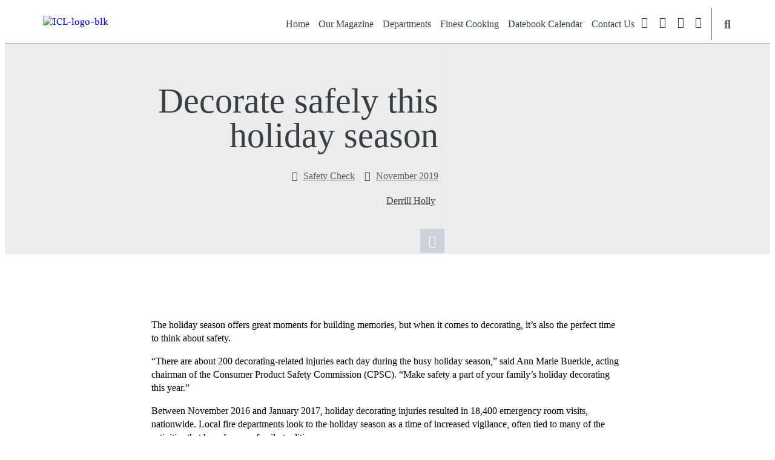

--- FILE ---
content_type: text/html; charset=UTF-8
request_url: https://icl.coop/decorate-safely-this-holiday-season/
body_size: 25633
content:
<!doctype html>
<html lang="en-US" prefix="og: http://ogp.me/ns# fb: http://ogp.me/ns/fb#">
<head>
	<meta charset="UTF-8">
	<meta name="viewport" content="width=device-width, initial-scale=1">
	<link rel="profile" href="https://gmpg.org/xfn/11">
	<title>Decorate safely this holiday season &#8211; Illinois Country Living Magazine</title>
<meta name='robots' content='max-image-preview:large' />
	<style>img:is([sizes="auto" i], [sizes^="auto," i]) { contain-intrinsic-size: 3000px 1500px }</style>
	<link rel="alternate" type="application/rss+xml" title="Illinois Country Living Magazine &raquo; Feed" href="https://icl.coop/feed/" />
<link rel="alternate" type="application/rss+xml" title="Illinois Country Living Magazine &raquo; Comments Feed" href="https://icl.coop/comments/feed/" />
<script>(()=>{"use strict";const e=[400,500,600,700,800,900],t=e=>`wprm-min-${e}`,n=e=>`wprm-max-${e}`,s=new Set,o="ResizeObserver"in window,r=o?new ResizeObserver((e=>{for(const t of e)c(t.target)})):null,i=.5/(window.devicePixelRatio||1);function c(s){const o=s.getBoundingClientRect().width||0;for(let r=0;r<e.length;r++){const c=e[r],a=o<=c+i;o>c+i?s.classList.add(t(c)):s.classList.remove(t(c)),a?s.classList.add(n(c)):s.classList.remove(n(c))}}function a(e){s.has(e)||(s.add(e),r&&r.observe(e),c(e))}!function(e=document){e.querySelectorAll(".wprm-recipe").forEach(a)}();if(new MutationObserver((e=>{for(const t of e)for(const e of t.addedNodes)e instanceof Element&&(e.matches?.(".wprm-recipe")&&a(e),e.querySelectorAll?.(".wprm-recipe").forEach(a))})).observe(document.documentElement,{childList:!0,subtree:!0}),!o){let e=0;addEventListener("resize",(()=>{e&&cancelAnimationFrame(e),e=requestAnimationFrame((()=>s.forEach(c)))}),{passive:!0})}})();</script><script>
window._wpemojiSettings = {"baseUrl":"https:\/\/s.w.org\/images\/core\/emoji\/16.0.1\/72x72\/","ext":".png","svgUrl":"https:\/\/s.w.org\/images\/core\/emoji\/16.0.1\/svg\/","svgExt":".svg","source":{"concatemoji":"https:\/\/icl.coop\/wp-includes\/js\/wp-emoji-release.min.js"}};
/*! This file is auto-generated */
!function(s,n){var o,i,e;function c(e){try{var t={supportTests:e,timestamp:(new Date).valueOf()};sessionStorage.setItem(o,JSON.stringify(t))}catch(e){}}function p(e,t,n){e.clearRect(0,0,e.canvas.width,e.canvas.height),e.fillText(t,0,0);var t=new Uint32Array(e.getImageData(0,0,e.canvas.width,e.canvas.height).data),a=(e.clearRect(0,0,e.canvas.width,e.canvas.height),e.fillText(n,0,0),new Uint32Array(e.getImageData(0,0,e.canvas.width,e.canvas.height).data));return t.every(function(e,t){return e===a[t]})}function u(e,t){e.clearRect(0,0,e.canvas.width,e.canvas.height),e.fillText(t,0,0);for(var n=e.getImageData(16,16,1,1),a=0;a<n.data.length;a++)if(0!==n.data[a])return!1;return!0}function f(e,t,n,a){switch(t){case"flag":return n(e,"\ud83c\udff3\ufe0f\u200d\u26a7\ufe0f","\ud83c\udff3\ufe0f\u200b\u26a7\ufe0f")?!1:!n(e,"\ud83c\udde8\ud83c\uddf6","\ud83c\udde8\u200b\ud83c\uddf6")&&!n(e,"\ud83c\udff4\udb40\udc67\udb40\udc62\udb40\udc65\udb40\udc6e\udb40\udc67\udb40\udc7f","\ud83c\udff4\u200b\udb40\udc67\u200b\udb40\udc62\u200b\udb40\udc65\u200b\udb40\udc6e\u200b\udb40\udc67\u200b\udb40\udc7f");case"emoji":return!a(e,"\ud83e\udedf")}return!1}function g(e,t,n,a){var r="undefined"!=typeof WorkerGlobalScope&&self instanceof WorkerGlobalScope?new OffscreenCanvas(300,150):s.createElement("canvas"),o=r.getContext("2d",{willReadFrequently:!0}),i=(o.textBaseline="top",o.font="600 32px Arial",{});return e.forEach(function(e){i[e]=t(o,e,n,a)}),i}function t(e){var t=s.createElement("script");t.src=e,t.defer=!0,s.head.appendChild(t)}"undefined"!=typeof Promise&&(o="wpEmojiSettingsSupports",i=["flag","emoji"],n.supports={everything:!0,everythingExceptFlag:!0},e=new Promise(function(e){s.addEventListener("DOMContentLoaded",e,{once:!0})}),new Promise(function(t){var n=function(){try{var e=JSON.parse(sessionStorage.getItem(o));if("object"==typeof e&&"number"==typeof e.timestamp&&(new Date).valueOf()<e.timestamp+604800&&"object"==typeof e.supportTests)return e.supportTests}catch(e){}return null}();if(!n){if("undefined"!=typeof Worker&&"undefined"!=typeof OffscreenCanvas&&"undefined"!=typeof URL&&URL.createObjectURL&&"undefined"!=typeof Blob)try{var e="postMessage("+g.toString()+"("+[JSON.stringify(i),f.toString(),p.toString(),u.toString()].join(",")+"));",a=new Blob([e],{type:"text/javascript"}),r=new Worker(URL.createObjectURL(a),{name:"wpTestEmojiSupports"});return void(r.onmessage=function(e){c(n=e.data),r.terminate(),t(n)})}catch(e){}c(n=g(i,f,p,u))}t(n)}).then(function(e){for(var t in e)n.supports[t]=e[t],n.supports.everything=n.supports.everything&&n.supports[t],"flag"!==t&&(n.supports.everythingExceptFlag=n.supports.everythingExceptFlag&&n.supports[t]);n.supports.everythingExceptFlag=n.supports.everythingExceptFlag&&!n.supports.flag,n.DOMReady=!1,n.readyCallback=function(){n.DOMReady=!0}}).then(function(){return e}).then(function(){var e;n.supports.everything||(n.readyCallback(),(e=n.source||{}).concatemoji?t(e.concatemoji):e.wpemoji&&e.twemoji&&(t(e.twemoji),t(e.wpemoji)))}))}((window,document),window._wpemojiSettings);
</script>
<!-- icl.coop is managing ads with Advanced Ads 2.0.13 – https://wpadvancedads.com/ --><script id="advads-ready">
			window.advanced_ads_ready=function(e,a){a=a||"complete";var d=function(e){return"interactive"===a?"loading"!==e:"complete"===e};d(document.readyState)?e():document.addEventListener("readystatechange",(function(a){d(a.target.readyState)&&e()}),{once:"interactive"===a})},window.advanced_ads_ready_queue=window.advanced_ads_ready_queue||[];		</script>
		<link rel='stylesheet' id='dce-animations-css' href='https://icl.coop/wp-content/plugins/dynamic-content-for-elementor/assets/css/animations.css' media='all' />

<link rel='stylesheet' id='formidable-css' href='https://icl.coop/wp-content/plugins/formidable/css/formidableforms.css' media='all' />
<style id='wp-emoji-styles-inline-css'>

	img.wp-smiley, img.emoji {
		display: inline !important;
		border: none !important;
		box-shadow: none !important;
		height: 1em !important;
		width: 1em !important;
		margin: 0 0.07em !important;
		vertical-align: -0.1em !important;
		background: none !important;
		padding: 0 !important;
	}
</style>
<link rel='stylesheet' id='wp-block-library-css' href='https://icl.coop/wp-includes/css/dist/block-library/style.min.css' media='all' />
<style id='global-styles-inline-css'>
:root{--wp--preset--aspect-ratio--square: 1;--wp--preset--aspect-ratio--4-3: 4/3;--wp--preset--aspect-ratio--3-4: 3/4;--wp--preset--aspect-ratio--3-2: 3/2;--wp--preset--aspect-ratio--2-3: 2/3;--wp--preset--aspect-ratio--16-9: 16/9;--wp--preset--aspect-ratio--9-16: 9/16;--wp--preset--color--black: #000000;--wp--preset--color--cyan-bluish-gray: #abb8c3;--wp--preset--color--white: #ffffff;--wp--preset--color--pale-pink: #f78da7;--wp--preset--color--vivid-red: #cf2e2e;--wp--preset--color--luminous-vivid-orange: #ff6900;--wp--preset--color--luminous-vivid-amber: #fcb900;--wp--preset--color--light-green-cyan: #7bdcb5;--wp--preset--color--vivid-green-cyan: #00d084;--wp--preset--color--pale-cyan-blue: #8ed1fc;--wp--preset--color--vivid-cyan-blue: #0693e3;--wp--preset--color--vivid-purple: #9b51e0;--wp--preset--gradient--vivid-cyan-blue-to-vivid-purple: linear-gradient(135deg,rgba(6,147,227,1) 0%,rgb(155,81,224) 100%);--wp--preset--gradient--light-green-cyan-to-vivid-green-cyan: linear-gradient(135deg,rgb(122,220,180) 0%,rgb(0,208,130) 100%);--wp--preset--gradient--luminous-vivid-amber-to-luminous-vivid-orange: linear-gradient(135deg,rgba(252,185,0,1) 0%,rgba(255,105,0,1) 100%);--wp--preset--gradient--luminous-vivid-orange-to-vivid-red: linear-gradient(135deg,rgba(255,105,0,1) 0%,rgb(207,46,46) 100%);--wp--preset--gradient--very-light-gray-to-cyan-bluish-gray: linear-gradient(135deg,rgb(238,238,238) 0%,rgb(169,184,195) 100%);--wp--preset--gradient--cool-to-warm-spectrum: linear-gradient(135deg,rgb(74,234,220) 0%,rgb(151,120,209) 20%,rgb(207,42,186) 40%,rgb(238,44,130) 60%,rgb(251,105,98) 80%,rgb(254,248,76) 100%);--wp--preset--gradient--blush-light-purple: linear-gradient(135deg,rgb(255,206,236) 0%,rgb(152,150,240) 100%);--wp--preset--gradient--blush-bordeaux: linear-gradient(135deg,rgb(254,205,165) 0%,rgb(254,45,45) 50%,rgb(107,0,62) 100%);--wp--preset--gradient--luminous-dusk: linear-gradient(135deg,rgb(255,203,112) 0%,rgb(199,81,192) 50%,rgb(65,88,208) 100%);--wp--preset--gradient--pale-ocean: linear-gradient(135deg,rgb(255,245,203) 0%,rgb(182,227,212) 50%,rgb(51,167,181) 100%);--wp--preset--gradient--electric-grass: linear-gradient(135deg,rgb(202,248,128) 0%,rgb(113,206,126) 100%);--wp--preset--gradient--midnight: linear-gradient(135deg,rgb(2,3,129) 0%,rgb(40,116,252) 100%);--wp--preset--font-size--small: 13px;--wp--preset--font-size--medium: 20px;--wp--preset--font-size--large: 36px;--wp--preset--font-size--x-large: 42px;--wp--preset--spacing--20: 0.44rem;--wp--preset--spacing--30: 0.67rem;--wp--preset--spacing--40: 1rem;--wp--preset--spacing--50: 1.5rem;--wp--preset--spacing--60: 2.25rem;--wp--preset--spacing--70: 3.38rem;--wp--preset--spacing--80: 5.06rem;--wp--preset--shadow--natural: 6px 6px 9px rgba(0, 0, 0, 0.2);--wp--preset--shadow--deep: 12px 12px 50px rgba(0, 0, 0, 0.4);--wp--preset--shadow--sharp: 6px 6px 0px rgba(0, 0, 0, 0.2);--wp--preset--shadow--outlined: 6px 6px 0px -3px rgba(255, 255, 255, 1), 6px 6px rgba(0, 0, 0, 1);--wp--preset--shadow--crisp: 6px 6px 0px rgba(0, 0, 0, 1);}:root { --wp--style--global--content-size: 800px;--wp--style--global--wide-size: 1200px; }:where(body) { margin: 0; }.wp-site-blocks > .alignleft { float: left; margin-right: 2em; }.wp-site-blocks > .alignright { float: right; margin-left: 2em; }.wp-site-blocks > .aligncenter { justify-content: center; margin-left: auto; margin-right: auto; }:where(.wp-site-blocks) > * { margin-block-start: 24px; margin-block-end: 0; }:where(.wp-site-blocks) > :first-child { margin-block-start: 0; }:where(.wp-site-blocks) > :last-child { margin-block-end: 0; }:root { --wp--style--block-gap: 24px; }:root :where(.is-layout-flow) > :first-child{margin-block-start: 0;}:root :where(.is-layout-flow) > :last-child{margin-block-end: 0;}:root :where(.is-layout-flow) > *{margin-block-start: 24px;margin-block-end: 0;}:root :where(.is-layout-constrained) > :first-child{margin-block-start: 0;}:root :where(.is-layout-constrained) > :last-child{margin-block-end: 0;}:root :where(.is-layout-constrained) > *{margin-block-start: 24px;margin-block-end: 0;}:root :where(.is-layout-flex){gap: 24px;}:root :where(.is-layout-grid){gap: 24px;}.is-layout-flow > .alignleft{float: left;margin-inline-start: 0;margin-inline-end: 2em;}.is-layout-flow > .alignright{float: right;margin-inline-start: 2em;margin-inline-end: 0;}.is-layout-flow > .aligncenter{margin-left: auto !important;margin-right: auto !important;}.is-layout-constrained > .alignleft{float: left;margin-inline-start: 0;margin-inline-end: 2em;}.is-layout-constrained > .alignright{float: right;margin-inline-start: 2em;margin-inline-end: 0;}.is-layout-constrained > .aligncenter{margin-left: auto !important;margin-right: auto !important;}.is-layout-constrained > :where(:not(.alignleft):not(.alignright):not(.alignfull)){max-width: var(--wp--style--global--content-size);margin-left: auto !important;margin-right: auto !important;}.is-layout-constrained > .alignwide{max-width: var(--wp--style--global--wide-size);}body .is-layout-flex{display: flex;}.is-layout-flex{flex-wrap: wrap;align-items: center;}.is-layout-flex > :is(*, div){margin: 0;}body .is-layout-grid{display: grid;}.is-layout-grid > :is(*, div){margin: 0;}body{padding-top: 0px;padding-right: 0px;padding-bottom: 0px;padding-left: 0px;}a:where(:not(.wp-element-button)){text-decoration: underline;}:root :where(.wp-element-button, .wp-block-button__link){background-color: #32373c;border-width: 0;color: #fff;font-family: inherit;font-size: inherit;line-height: inherit;padding: calc(0.667em + 2px) calc(1.333em + 2px);text-decoration: none;}.has-black-color{color: var(--wp--preset--color--black) !important;}.has-cyan-bluish-gray-color{color: var(--wp--preset--color--cyan-bluish-gray) !important;}.has-white-color{color: var(--wp--preset--color--white) !important;}.has-pale-pink-color{color: var(--wp--preset--color--pale-pink) !important;}.has-vivid-red-color{color: var(--wp--preset--color--vivid-red) !important;}.has-luminous-vivid-orange-color{color: var(--wp--preset--color--luminous-vivid-orange) !important;}.has-luminous-vivid-amber-color{color: var(--wp--preset--color--luminous-vivid-amber) !important;}.has-light-green-cyan-color{color: var(--wp--preset--color--light-green-cyan) !important;}.has-vivid-green-cyan-color{color: var(--wp--preset--color--vivid-green-cyan) !important;}.has-pale-cyan-blue-color{color: var(--wp--preset--color--pale-cyan-blue) !important;}.has-vivid-cyan-blue-color{color: var(--wp--preset--color--vivid-cyan-blue) !important;}.has-vivid-purple-color{color: var(--wp--preset--color--vivid-purple) !important;}.has-black-background-color{background-color: var(--wp--preset--color--black) !important;}.has-cyan-bluish-gray-background-color{background-color: var(--wp--preset--color--cyan-bluish-gray) !important;}.has-white-background-color{background-color: var(--wp--preset--color--white) !important;}.has-pale-pink-background-color{background-color: var(--wp--preset--color--pale-pink) !important;}.has-vivid-red-background-color{background-color: var(--wp--preset--color--vivid-red) !important;}.has-luminous-vivid-orange-background-color{background-color: var(--wp--preset--color--luminous-vivid-orange) !important;}.has-luminous-vivid-amber-background-color{background-color: var(--wp--preset--color--luminous-vivid-amber) !important;}.has-light-green-cyan-background-color{background-color: var(--wp--preset--color--light-green-cyan) !important;}.has-vivid-green-cyan-background-color{background-color: var(--wp--preset--color--vivid-green-cyan) !important;}.has-pale-cyan-blue-background-color{background-color: var(--wp--preset--color--pale-cyan-blue) !important;}.has-vivid-cyan-blue-background-color{background-color: var(--wp--preset--color--vivid-cyan-blue) !important;}.has-vivid-purple-background-color{background-color: var(--wp--preset--color--vivid-purple) !important;}.has-black-border-color{border-color: var(--wp--preset--color--black) !important;}.has-cyan-bluish-gray-border-color{border-color: var(--wp--preset--color--cyan-bluish-gray) !important;}.has-white-border-color{border-color: var(--wp--preset--color--white) !important;}.has-pale-pink-border-color{border-color: var(--wp--preset--color--pale-pink) !important;}.has-vivid-red-border-color{border-color: var(--wp--preset--color--vivid-red) !important;}.has-luminous-vivid-orange-border-color{border-color: var(--wp--preset--color--luminous-vivid-orange) !important;}.has-luminous-vivid-amber-border-color{border-color: var(--wp--preset--color--luminous-vivid-amber) !important;}.has-light-green-cyan-border-color{border-color: var(--wp--preset--color--light-green-cyan) !important;}.has-vivid-green-cyan-border-color{border-color: var(--wp--preset--color--vivid-green-cyan) !important;}.has-pale-cyan-blue-border-color{border-color: var(--wp--preset--color--pale-cyan-blue) !important;}.has-vivid-cyan-blue-border-color{border-color: var(--wp--preset--color--vivid-cyan-blue) !important;}.has-vivid-purple-border-color{border-color: var(--wp--preset--color--vivid-purple) !important;}.has-vivid-cyan-blue-to-vivid-purple-gradient-background{background: var(--wp--preset--gradient--vivid-cyan-blue-to-vivid-purple) !important;}.has-light-green-cyan-to-vivid-green-cyan-gradient-background{background: var(--wp--preset--gradient--light-green-cyan-to-vivid-green-cyan) !important;}.has-luminous-vivid-amber-to-luminous-vivid-orange-gradient-background{background: var(--wp--preset--gradient--luminous-vivid-amber-to-luminous-vivid-orange) !important;}.has-luminous-vivid-orange-to-vivid-red-gradient-background{background: var(--wp--preset--gradient--luminous-vivid-orange-to-vivid-red) !important;}.has-very-light-gray-to-cyan-bluish-gray-gradient-background{background: var(--wp--preset--gradient--very-light-gray-to-cyan-bluish-gray) !important;}.has-cool-to-warm-spectrum-gradient-background{background: var(--wp--preset--gradient--cool-to-warm-spectrum) !important;}.has-blush-light-purple-gradient-background{background: var(--wp--preset--gradient--blush-light-purple) !important;}.has-blush-bordeaux-gradient-background{background: var(--wp--preset--gradient--blush-bordeaux) !important;}.has-luminous-dusk-gradient-background{background: var(--wp--preset--gradient--luminous-dusk) !important;}.has-pale-ocean-gradient-background{background: var(--wp--preset--gradient--pale-ocean) !important;}.has-electric-grass-gradient-background{background: var(--wp--preset--gradient--electric-grass) !important;}.has-midnight-gradient-background{background: var(--wp--preset--gradient--midnight) !important;}.has-small-font-size{font-size: var(--wp--preset--font-size--small) !important;}.has-medium-font-size{font-size: var(--wp--preset--font-size--medium) !important;}.has-large-font-size{font-size: var(--wp--preset--font-size--large) !important;}.has-x-large-font-size{font-size: var(--wp--preset--font-size--x-large) !important;}
:root :where(.wp-block-pullquote){font-size: 1.5em;line-height: 1.6;}
</style>
<link rel='stylesheet' id='hello-elementor-css' href='https://icl.coop/wp-content/themes/hello-elementor/style.css' media='all' />
<link rel='stylesheet' id='child-style-css' href='https://icl.coop/wp-content/themes/eg-hello-child/style.css' media='all' />
<link rel='stylesheet' id='hello-elementor-theme-style-css' href='https://icl.coop/wp-content/themes/hello-elementor/assets/css/theme.css' media='all' />
<link rel='stylesheet' id='hello-elementor-header-footer-css' href='https://icl.coop/wp-content/themes/hello-elementor/assets/css/header-footer.css' media='all' />
<link rel='stylesheet' id='elementor-frontend-css' href='https://icl.coop/wp-content/plugins/elementor/assets/css/frontend.min.css' media='all' />
<style id='elementor-frontend-inline-css'>
.elementor-29795 .elementor-element.elementor-element-120f5923:not(.elementor-motion-effects-element-type-background) > .elementor-widget-wrap, .elementor-29795 .elementor-element.elementor-element-120f5923 > .elementor-widget-wrap > .elementor-motion-effects-container > .elementor-motion-effects-layer{background-image:url("https://icl.coop/wp-content/uploads/2019/09/SC-Flameless-Candle.jpg");}.elementor-29795 .elementor-element.elementor-element-694fef7d:not(.elementor-motion-effects-element-type-background) > .elementor-widget-wrap, .elementor-29795 .elementor-element.elementor-element-694fef7d > .elementor-widget-wrap > .elementor-motion-effects-container > .elementor-motion-effects-layer{background-image:url("https://icl.coop/wp-content/uploads/2019/09/SC-Flameless-Candle.jpg");}
</style>
<link rel='stylesheet' id='widget-image-css' href='https://icl.coop/wp-content/plugins/elementor/assets/css/widget-image.min.css' media='all' />
<link rel='stylesheet' id='widget-nav-menu-css' href='https://icl.coop/wp-content/plugins/elementor-pro/assets/css/widget-nav-menu.min.css' media='all' />
<link rel='stylesheet' id='widget-social-icons-css' href='https://icl.coop/wp-content/plugins/elementor/assets/css/widget-social-icons.min.css' media='all' />
<link rel='stylesheet' id='e-apple-webkit-css' href='https://icl.coop/wp-content/plugins/elementor/assets/css/conditionals/apple-webkit.min.css' media='all' />
<link rel='stylesheet' id='widget-search-form-css' href='https://icl.coop/wp-content/plugins/elementor-pro/assets/css/widget-search-form.min.css' media='all' />
<link rel='stylesheet' id='elementor-icons-shared-0-css' href='https://icl.coop/wp-content/plugins/elementor/assets/lib/font-awesome/css/fontawesome.min.css' media='all' />
<link rel='stylesheet' id='elementor-icons-fa-solid-css' href='https://icl.coop/wp-content/plugins/elementor/assets/lib/font-awesome/css/solid.min.css' media='all' />
<link rel='stylesheet' id='e-animation-fadeIn-css' href='https://icl.coop/wp-content/plugins/elementor/assets/lib/animations/styles/fadeIn.min.css' media='all' />
<link rel='stylesheet' id='widget-heading-css' href='https://icl.coop/wp-content/plugins/elementor/assets/css/widget-heading.min.css' media='all' />
<link rel='stylesheet' id='widget-post-info-css' href='https://icl.coop/wp-content/plugins/elementor-pro/assets/css/widget-post-info.min.css' media='all' />
<link rel='stylesheet' id='widget-icon-list-css' href='https://icl.coop/wp-content/plugins/elementor/assets/css/widget-icon-list.min.css' media='all' />
<link rel='stylesheet' id='elementor-icons-fa-regular-css' href='https://icl.coop/wp-content/plugins/elementor/assets/lib/font-awesome/css/regular.min.css' media='all' />
<link rel='stylesheet' id='dce-style-css' href='https://icl.coop/wp-content/plugins/dynamic-content-for-elementor/assets/css/style.min.css' media='all' />
<link rel='stylesheet' id='dce-acf-relationship-old-version-css' href='https://icl.coop/wp-content/plugins/dynamic-content-for-elementor/assets/css/acf-relationship-old-version.min.css' media='all' />
<link rel='stylesheet' id='e-animation-fadeInDown-css' href='https://icl.coop/wp-content/plugins/elementor/assets/lib/animations/styles/fadeInDown.min.css' media='all' />
<link rel='stylesheet' id='widget-spacer-css' href='https://icl.coop/wp-content/plugins/elementor/assets/css/widget-spacer.min.css' media='all' />
<link rel='stylesheet' id='widget-post-navigation-css' href='https://icl.coop/wp-content/plugins/elementor-pro/assets/css/widget-post-navigation.min.css' media='all' />
<link rel='stylesheet' id='e-animation-fadeInUp-css' href='https://icl.coop/wp-content/plugins/elementor/assets/lib/animations/styles/fadeInUp.min.css' media='all' />
<link rel='stylesheet' id='widget-posts-css' href='https://icl.coop/wp-content/plugins/elementor-pro/assets/css/widget-posts.min.css' media='all' />
<link rel='stylesheet' id='elementor-icons-css' href='https://icl.coop/wp-content/plugins/elementor/assets/lib/eicons/css/elementor-icons.min.css' media='all' />
<link rel='stylesheet' id='elementor-post-26489-css' href='https://icl.coop/wp-content/uploads/elementor/css/post-26489.css' media='all' />
<link rel='stylesheet' id='dashicons-css' href='https://icl.coop/wp-includes/css/dashicons.min.css' media='all' />
<link rel='stylesheet' id='elementor-post-26970-css' href='https://icl.coop/wp-content/uploads/elementor/css/post-26970.css' media='all' />
<link rel='stylesheet' id='elementor-post-27055-css' href='https://icl.coop/wp-content/uploads/elementor/css/post-27055.css' media='all' />
<link rel='stylesheet' id='elementor-post-29795-css' href='https://icl.coop/wp-content/uploads/elementor/css/post-29795.css' media='all' />
<link rel='stylesheet' id='searchwp-forms-css' href='https://icl.coop/wp-content/plugins/searchwp/assets/css/frontend/search-forms.min.css' media='all' />
<link rel='stylesheet' id='elementor-gf-local-oswald-css' href='https://icl.coop/wp-content/uploads/elementor/google-fonts/css/oswald.css' media='all' />
<link rel='stylesheet' id='elementor-gf-local-vollkorn-css' href='https://icl.coop/wp-content/uploads/elementor/google-fonts/css/vollkorn.css' media='all' />
<link rel='stylesheet' id='elementor-gf-local-prompt-css' href='https://icl.coop/wp-content/uploads/elementor/google-fonts/css/prompt.css' media='all' />
<link rel='stylesheet' id='elementor-icons-fa-brands-css' href='https://icl.coop/wp-content/plugins/elementor/assets/lib/font-awesome/css/brands.min.css' media='all' />
<script src="https://icl.coop/wp-includes/js/jquery/jquery.min.js" id="jquery-core-js"></script>
<script src="https://icl.coop/wp-includes/js/jquery/jquery-migrate.min.js" id="jquery-migrate-js"></script>
<link rel="https://api.w.org/" href="https://icl.coop/wp-json/" /><link rel="alternate" title="JSON" type="application/json" href="https://icl.coop/wp-json/wp/v2/posts/20592" /><link rel="EditURI" type="application/rsd+xml" title="RSD" href="https://icl.coop/xmlrpc.php?rsd" />

<link rel="canonical" href="https://icl.coop/decorate-safely-this-holiday-season/" />
<link rel='shortlink' href='https://icl.coop/?p=20592' />
<link rel="alternate" title="oEmbed (JSON)" type="application/json+oembed" href="https://icl.coop/wp-json/oembed/1.0/embed?url=https%3A%2F%2Ficl.coop%2Fdecorate-safely-this-holiday-season%2F" />
<link rel="alternate" title="oEmbed (XML)" type="text/xml+oembed" href="https://icl.coop/wp-json/oembed/1.0/embed?url=https%3A%2F%2Ficl.coop%2Fdecorate-safely-this-holiday-season%2F&#038;format=xml" />
<style type="text/css"> .tippy-box[data-theme~="wprm"] { background-color: #333333; color: #FFFFFF; } .tippy-box[data-theme~="wprm"][data-placement^="top"] > .tippy-arrow::before { border-top-color: #333333; } .tippy-box[data-theme~="wprm"][data-placement^="bottom"] > .tippy-arrow::before { border-bottom-color: #333333; } .tippy-box[data-theme~="wprm"][data-placement^="left"] > .tippy-arrow::before { border-left-color: #333333; } .tippy-box[data-theme~="wprm"][data-placement^="right"] > .tippy-arrow::before { border-right-color: #333333; } .tippy-box[data-theme~="wprm"] a { color: #FFFFFF; } .wprm-comment-rating svg { width: 18px !important; height: 18px !important; } img.wprm-comment-rating { width: 90px !important; height: 18px !important; } body { --comment-rating-star-color: #343434; } body { --wprm-popup-font-size: 16px; } body { --wprm-popup-background: #ffffff; } body { --wprm-popup-title: #000000; } body { --wprm-popup-content: #444444; } body { --wprm-popup-button-background: #444444; } body { --wprm-popup-button-text: #ffffff; }.wprm-recipe.wprm-recipe-template-classic {
    font-family: 'Oswald';
}

h2.wprm-recipe-name.wprm-block-text-bold {font-family: 'Oswald';font-weight: lighter;}

h3.wprm-recipe-header.wprm-recipe-ingredients-header.wprm-block-text-bold.wprm-align-left.wprm-header-decoration-none {font-family: 'Oswald';}

.wprm-recipe-ingredient-group {
    font-family: 'Oswald';
}

ul.wprm-recipe-ingredients li {
    font-family: 'Oswald';
}

h3.wprm-recipe-header.wprm-recipe-instructions-header.wprm-block-text-bold.wprm-align-left.wprm-header-decoration-none {}

h3.wprm-recipe-header.wprm-recipe-instructions-header.wprm-block-text-bold.wprm-align-left.wprm-header-decoration-none {
    font-family: 'Oswald';
}

li#wprm-recipe-27845-step-0-0 {}

ul.wprm-recipe-instructions li {
    font-family: 'Oswald';
}

h3.wprm-recipe-header.wprm-recipe-notes-header.wprm-block-text-bold.wprm-align-left.wprm-header-decoration-none {
    font-family: 'Oswald';
}

.wprm-recipe-notes {
    font-family: 'Oswald';
}</style><style type="text/css">.wprm-glossary-term {color: #5A822B;text-decoration: underline;cursor: help;}</style><script>document.documentElement.className += " js";</script>
			<style>
				.e-con.e-parent:nth-of-type(n+4):not(.e-lazyloaded):not(.e-no-lazyload),
				.e-con.e-parent:nth-of-type(n+4):not(.e-lazyloaded):not(.e-no-lazyload) * {
					background-image: none !important;
				}
				@media screen and (max-height: 1024px) {
					.e-con.e-parent:nth-of-type(n+3):not(.e-lazyloaded):not(.e-no-lazyload),
					.e-con.e-parent:nth-of-type(n+3):not(.e-lazyloaded):not(.e-no-lazyload) * {
						background-image: none !important;
					}
				}
				@media screen and (max-height: 640px) {
					.e-con.e-parent:nth-of-type(n+2):not(.e-lazyloaded):not(.e-no-lazyload),
					.e-con.e-parent:nth-of-type(n+2):not(.e-lazyloaded):not(.e-no-lazyload) * {
						background-image: none !important;
					}
				}
			</style>
			<link rel="icon" href="https://icl.coop/wp-content/uploads/2020/04/cropped-ICL-ico-100x100.png" sizes="32x32" />
<link rel="icon" href="https://icl.coop/wp-content/uploads/2020/04/cropped-ICL-ico-300x300.png" sizes="192x192" />
<link rel="apple-touch-icon" href="https://icl.coop/wp-content/uploads/2020/04/cropped-ICL-ico-300x300.png" />
<meta name="msapplication-TileImage" content="https://icl.coop/wp-content/uploads/2020/04/cropped-ICL-ico-300x300.png" />

<!-- START - Open Graph and Twitter Card Tags 3.3.5 -->
 <!-- Facebook Open Graph -->
  <meta property="og:locale" content="en_US"/>
  <meta property="og:site_name" content="Illinois Country Living Magazine"/>
  <meta property="og:title" content="Decorate safely this holiday season"/>
  <meta property="og:url" content="https://icl.coop/decorate-safely-this-holiday-season/"/>
  <meta property="og:type" content="article"/>
  <meta property="og:description" content="The holiday season offers great moments for building memories, but when it comes to decorating, it’s also the perfect time to think about safety.

“There are about 200 decorating-related injuries each day during the busy holiday season,” said Ann Marie Buerkle, acting chairman of the Consumer Prod"/>
  <meta property="og:image" content="https://icl.coop/wp-content/uploads/2019/09/SC-Flameless-Candle.jpg"/>
  <meta property="og:image:url" content="https://icl.coop/wp-content/uploads/2019/09/SC-Flameless-Candle.jpg"/>
  <meta property="og:image:secure_url" content="https://icl.coop/wp-content/uploads/2019/09/SC-Flameless-Candle.jpg"/>
 <!-- Google+ / Schema.org -->
 <!-- Twitter Cards -->
  <meta name="twitter:title" content="Decorate safely this holiday season"/>
  <meta name="twitter:url" content="https://icl.coop/decorate-safely-this-holiday-season/"/>
  <meta name="twitter:description" content="The holiday season offers great moments for building memories, but when it comes to decorating, it’s also the perfect time to think about safety.

“There are about 200 decorating-related injuries each day during the busy holiday season,” said Ann Marie Buerkle, acting chairman of the Consumer Prod"/>
  <meta name="twitter:image" content="https://icl.coop/wp-content/uploads/2019/09/SC-Flameless-Candle.jpg"/>
  <meta name="twitter:card" content="summary_large_image"/>
 <!-- SEO -->
 <!-- Misc. tags -->
 <!-- is_singular -->
<!-- END - Open Graph and Twitter Card Tags 3.3.5 -->
	
</head>
<body class="wp-singular post-template-default single single-post postid-20592 single-format-standard wp-embed-responsive wp-theme-hello-elementor wp-child-theme-eg-hello-child hello-elementor-default elementor-default elementor-kit-26489 aa-prefix-advads- elementor-page-29795">


<a class="skip-link screen-reader-text" href="#content">Skip to content</a>

		<header data-elementor-type="header" data-elementor-id="26970" class="elementor elementor-26970 elementor-location-header" data-elementor-post-type="elementor_library">
					<section data-dce-background-color="#FFFFFFAD" class="elementor-section elementor-top-section elementor-element elementor-element-71fe9c5 elementor-section-full_width elementor-section-height-min-height elementor-section-items-stretch elementor-section-height-default" data-id="71fe9c5" data-element_type="section" data-settings="{&quot;background_background&quot;:&quot;gradient&quot;}">
						<div class="elementor-container elementor-column-gap-default">
					<div class="elementor-column elementor-col-33 elementor-top-column elementor-element elementor-element-1478ac39" data-id="1478ac39" data-element_type="column">
			<div class="elementor-widget-wrap elementor-element-populated">
						<div class="elementor-element elementor-element-37f925a4 dce_masking-none elementor-widget elementor-widget-image" data-id="37f925a4" data-element_type="widget" data-widget_type="image.default">
				<div class="elementor-widget-container">
																<a href="https://icl.coop">
							<img src="https://icl.coop/wp-content/uploads/elementor/thumbs/ICL-logo-blk-qaybolyxuv9scxh98xmvpk7fnlqvwi1c68xjwtm874.png" title="ICL-logo-blk" alt="ICL-logo-blk" loading="lazy" />								</a>
															</div>
				</div>
					</div>
		</div>
				<div class="elementor-column elementor-col-33 elementor-top-column elementor-element elementor-element-61b576e" data-id="61b576e" data-element_type="column">
			<div class="elementor-widget-wrap elementor-element-populated">
						<div class="elementor-element elementor-element-1cd943c5 elementor-nav-menu__align-end elementor-nav-menu--stretch elementor-nav-menu__text-align-center elementor-widget__width-auto elementor-nav-menu--dropdown-tablet elementor-nav-menu--toggle elementor-nav-menu--burger elementor-widget elementor-widget-nav-menu" data-id="1cd943c5" data-element_type="widget" data-settings="{&quot;full_width&quot;:&quot;stretch&quot;,&quot;submenu_icon&quot;:{&quot;value&quot;:&quot;&lt;i class=\&quot;fas e-plus-icon\&quot; aria-hidden=\&quot;true\&quot;&gt;&lt;\/i&gt;&quot;,&quot;library&quot;:&quot;&quot;},&quot;layout&quot;:&quot;horizontal&quot;,&quot;toggle&quot;:&quot;burger&quot;}" data-widget_type="nav-menu.default">
				<div class="elementor-widget-container">
								<nav aria-label="Menu" class="elementor-nav-menu--main elementor-nav-menu__container elementor-nav-menu--layout-horizontal e--pointer-text e--animation-none">
				<ul id="menu-1-1cd943c5" class="elementor-nav-menu"><li class="menu-item menu-item-type-post_type menu-item-object-page menu-item-home menu-item-223"><a href="https://icl.coop/" class="elementor-item">Home</a></li>
<li class="menu-item menu-item-type-custom menu-item-object-custom menu-item-has-children menu-item-487"><a href="#" class="elementor-item elementor-item-anchor">Our Magazine</a>
<ul class="sub-menu elementor-nav-menu--dropdown">
	<li class="menu-item menu-item-type-post_type menu-item-object-page menu-item-27988"><a href="https://icl.coop/icl-issues/" class="elementor-sub-item">Magazine Issues</a></li>
	<li class="menu-item menu-item-type-taxonomy menu-item-object-category menu-item-1302"><a href="https://icl.coop/category/feature-stories/" class="elementor-sub-item">Feature Stories</a></li>
	<li class="menu-item menu-item-type-taxonomy menu-item-object-category menu-item-486"><a href="https://icl.coop/category/currents/" class="elementor-sub-item">Currents</a></li>
</ul>
</li>
<li class="menu-item menu-item-type-custom menu-item-object-custom menu-item-has-children menu-item-27207"><a href="#" class="elementor-item elementor-item-anchor">Departments</a>
<ul class="sub-menu elementor-nav-menu--dropdown">
	<li class="menu-item menu-item-type-taxonomy menu-item-object-category menu-item-7897"><a href="https://icl.coop/category/energy-solutions/" class="elementor-sub-item">Energy Solutions</a></li>
	<li class="menu-item menu-item-type-taxonomy menu-item-object-category menu-item-7895"><a href="https://icl.coop/category/first-thoughts/" class="elementor-sub-item">First Thoughts</a></li>
	<li class="menu-item menu-item-type-taxonomy menu-item-object-category menu-item-27904"><a href="https://icl.coop/category/garden-wise/" class="elementor-sub-item">Garden Wise</a></li>
	<li class="menu-item menu-item-type-taxonomy menu-item-object-category menu-item-7896"><a href="https://icl.coop/category/powered-up/" class="elementor-sub-item">Powered Up</a></li>
	<li class="menu-item menu-item-type-taxonomy menu-item-object-category menu-item-27903"><a href="https://icl.coop/category/prairie-table/" class="elementor-sub-item">Prairie Table</a></li>
	<li class="menu-item menu-item-type-taxonomy menu-item-object-category current-post-ancestor current-menu-parent current-post-parent menu-item-7898"><a href="https://icl.coop/category/safety-check/" class="elementor-sub-item">Safety Check</a></li>
	<li class="menu-item menu-item-type-taxonomy menu-item-object-category menu-item-29635"><a href="https://icl.coop/category/snapshots/" class="elementor-sub-item">SnapShots</a></li>
	<li class="menu-item menu-item-type-taxonomy menu-item-object-category menu-item-40061"><a href="https://icl.coop/category/support-local/" class="elementor-sub-item">Support Local</a></li>
</ul>
</li>
<li class="menu-item menu-item-type-taxonomy menu-item-object-category menu-item-229"><a href="https://icl.coop/category/finest-cooking/" class="elementor-item">Finest Cooking</a></li>
<li class="menu-item menu-item-type-post_type menu-item-object-page menu-item-has-children menu-item-23375"><a href="https://icl.coop/datebook-calendar/" class="elementor-item">Datebook Calendar</a>
<ul class="sub-menu elementor-nav-menu--dropdown">
	<li class="menu-item menu-item-type-post_type menu-item-object-page menu-item-23374"><a href="https://icl.coop/datebook-event-list/" class="elementor-sub-item">Datebook Event List</a></li>
	<li class="menu-item menu-item-type-post_type menu-item-object-page menu-item-23376"><a href="https://icl.coop/submit-your-event/" class="elementor-sub-item">Submit Your Event</a></li>
</ul>
</li>
<li class="menu-item menu-item-type-post_type menu-item-object-page menu-item-has-children menu-item-24"><a href="https://icl.coop/contact-us/" class="elementor-item">Contact Us</a>
<ul class="sub-menu elementor-nav-menu--dropdown">
	<li class="menu-item menu-item-type-post_type menu-item-object-page menu-item-33028"><a href="https://icl.coop/hiddenobject/" class="elementor-sub-item">Hidden Object</a></li>
	<li class="menu-item menu-item-type-custom menu-item-object-custom menu-item-45182"><a href="https://icl.coop/local/" class="elementor-sub-item">Support Local Suggestion</a></li>
</ul>
</li>
</ul>			</nav>
					<div class="elementor-menu-toggle" role="button" tabindex="0" aria-label="Menu Toggle" aria-expanded="false">
			<i aria-hidden="true" role="presentation" class="elementor-menu-toggle__icon--open eicon-menu-bar"></i><i aria-hidden="true" role="presentation" class="elementor-menu-toggle__icon--close eicon-close"></i>		</div>
					<nav class="elementor-nav-menu--dropdown elementor-nav-menu__container" aria-hidden="true">
				<ul id="menu-2-1cd943c5" class="elementor-nav-menu"><li class="menu-item menu-item-type-post_type menu-item-object-page menu-item-home menu-item-223"><a href="https://icl.coop/" class="elementor-item" tabindex="-1">Home</a></li>
<li class="menu-item menu-item-type-custom menu-item-object-custom menu-item-has-children menu-item-487"><a href="#" class="elementor-item elementor-item-anchor" tabindex="-1">Our Magazine</a>
<ul class="sub-menu elementor-nav-menu--dropdown">
	<li class="menu-item menu-item-type-post_type menu-item-object-page menu-item-27988"><a href="https://icl.coop/icl-issues/" class="elementor-sub-item" tabindex="-1">Magazine Issues</a></li>
	<li class="menu-item menu-item-type-taxonomy menu-item-object-category menu-item-1302"><a href="https://icl.coop/category/feature-stories/" class="elementor-sub-item" tabindex="-1">Feature Stories</a></li>
	<li class="menu-item menu-item-type-taxonomy menu-item-object-category menu-item-486"><a href="https://icl.coop/category/currents/" class="elementor-sub-item" tabindex="-1">Currents</a></li>
</ul>
</li>
<li class="menu-item menu-item-type-custom menu-item-object-custom menu-item-has-children menu-item-27207"><a href="#" class="elementor-item elementor-item-anchor" tabindex="-1">Departments</a>
<ul class="sub-menu elementor-nav-menu--dropdown">
	<li class="menu-item menu-item-type-taxonomy menu-item-object-category menu-item-7897"><a href="https://icl.coop/category/energy-solutions/" class="elementor-sub-item" tabindex="-1">Energy Solutions</a></li>
	<li class="menu-item menu-item-type-taxonomy menu-item-object-category menu-item-7895"><a href="https://icl.coop/category/first-thoughts/" class="elementor-sub-item" tabindex="-1">First Thoughts</a></li>
	<li class="menu-item menu-item-type-taxonomy menu-item-object-category menu-item-27904"><a href="https://icl.coop/category/garden-wise/" class="elementor-sub-item" tabindex="-1">Garden Wise</a></li>
	<li class="menu-item menu-item-type-taxonomy menu-item-object-category menu-item-7896"><a href="https://icl.coop/category/powered-up/" class="elementor-sub-item" tabindex="-1">Powered Up</a></li>
	<li class="menu-item menu-item-type-taxonomy menu-item-object-category menu-item-27903"><a href="https://icl.coop/category/prairie-table/" class="elementor-sub-item" tabindex="-1">Prairie Table</a></li>
	<li class="menu-item menu-item-type-taxonomy menu-item-object-category current-post-ancestor current-menu-parent current-post-parent menu-item-7898"><a href="https://icl.coop/category/safety-check/" class="elementor-sub-item" tabindex="-1">Safety Check</a></li>
	<li class="menu-item menu-item-type-taxonomy menu-item-object-category menu-item-29635"><a href="https://icl.coop/category/snapshots/" class="elementor-sub-item" tabindex="-1">SnapShots</a></li>
	<li class="menu-item menu-item-type-taxonomy menu-item-object-category menu-item-40061"><a href="https://icl.coop/category/support-local/" class="elementor-sub-item" tabindex="-1">Support Local</a></li>
</ul>
</li>
<li class="menu-item menu-item-type-taxonomy menu-item-object-category menu-item-229"><a href="https://icl.coop/category/finest-cooking/" class="elementor-item" tabindex="-1">Finest Cooking</a></li>
<li class="menu-item menu-item-type-post_type menu-item-object-page menu-item-has-children menu-item-23375"><a href="https://icl.coop/datebook-calendar/" class="elementor-item" tabindex="-1">Datebook Calendar</a>
<ul class="sub-menu elementor-nav-menu--dropdown">
	<li class="menu-item menu-item-type-post_type menu-item-object-page menu-item-23374"><a href="https://icl.coop/datebook-event-list/" class="elementor-sub-item" tabindex="-1">Datebook Event List</a></li>
	<li class="menu-item menu-item-type-post_type menu-item-object-page menu-item-23376"><a href="https://icl.coop/submit-your-event/" class="elementor-sub-item" tabindex="-1">Submit Your Event</a></li>
</ul>
</li>
<li class="menu-item menu-item-type-post_type menu-item-object-page menu-item-has-children menu-item-24"><a href="https://icl.coop/contact-us/" class="elementor-item" tabindex="-1">Contact Us</a>
<ul class="sub-menu elementor-nav-menu--dropdown">
	<li class="menu-item menu-item-type-post_type menu-item-object-page menu-item-33028"><a href="https://icl.coop/hiddenobject/" class="elementor-sub-item" tabindex="-1">Hidden Object</a></li>
	<li class="menu-item menu-item-type-custom menu-item-object-custom menu-item-45182"><a href="https://icl.coop/local/" class="elementor-sub-item" tabindex="-1">Support Local Suggestion</a></li>
</ul>
</li>
</ul>			</nav>
						</div>
				</div>
				<div class="elementor-element elementor-element-ebe5dd6 elementor-shape-circle e-grid-align-left e-grid-align-mobile-right elementor-widget__width-auto elementor-grid-0 elementor-widget elementor-widget-social-icons" data-id="ebe5dd6" data-element_type="widget" data-widget_type="social-icons.default">
				<div class="elementor-widget-container">
							<div class="elementor-social-icons-wrapper elementor-grid" role="list">
							<span class="elementor-grid-item" role="listitem">
					<a class="elementor-icon elementor-social-icon elementor-social-icon-facebook elementor-repeater-item-07e3ed7" href="https://www.facebook.com/pages/Illinois-Country-Living-Magazine/197031777019" target="_blank">
						<span class="elementor-screen-only">Facebook</span>
						<i aria-hidden="true" class="fab fa-facebook"></i>					</a>
				</span>
							<span class="elementor-grid-item" role="listitem">
					<a class="elementor-icon elementor-social-icon elementor-social-icon-x-twitter elementor-repeater-item-4612375" href="https://twitter.com/ILCountryLiving" target="_blank">
						<span class="elementor-screen-only">X-twitter</span>
						<i aria-hidden="true" class="fab fa-x-twitter"></i>					</a>
				</span>
							<span class="elementor-grid-item" role="listitem">
					<a class="elementor-icon elementor-social-icon elementor-social-icon-instagram elementor-repeater-item-ccf23c5" href="https://www.instagram.com/ilcountryliving/" target="_blank">
						<span class="elementor-screen-only">Instagram</span>
						<i aria-hidden="true" class="fab fa-instagram"></i>					</a>
				</span>
							<span class="elementor-grid-item" role="listitem">
					<a class="elementor-icon elementor-social-icon elementor-social-icon-pinterest elementor-repeater-item-ecc33de" href="https://www.pinterest.com/ilcountryliving/" target="_blank">
						<span class="elementor-screen-only">Pinterest</span>
						<i aria-hidden="true" class="fab fa-pinterest"></i>					</a>
				</span>
					</div>
						</div>
				</div>
					</div>
		</div>
				<div class="elementor-column elementor-col-33 elementor-top-column elementor-element elementor-element-d82991a" data-id="d82991a" data-element_type="column">
			<div class="elementor-widget-wrap elementor-element-populated">
						<div class="elementor-element elementor-element-006f11f elementor-search-form--skin-full_screen elementor-widget elementor-widget-search-form" data-id="006f11f" data-element_type="widget" data-settings="{&quot;skin&quot;:&quot;full_screen&quot;}" data-widget_type="search-form.default">
				<div class="elementor-widget-container">
							<search role="search">
			<form class="elementor-search-form" action="https://icl.coop" method="get">
												<div class="elementor-search-form__toggle" role="button" tabindex="0" aria-label="Search">
					<i aria-hidden="true" class="fas fa-search"></i>				</div>
								<div class="elementor-search-form__container">
					<label class="elementor-screen-only" for="elementor-search-form-006f11f">Search</label>

					
					<input id="elementor-search-form-006f11f" placeholder="Search..." class="elementor-search-form__input" type="search" name="s" value="">
					
					
										<div class="dialog-lightbox-close-button dialog-close-button" role="button" tabindex="0" aria-label="Close this search box.">
						<i aria-hidden="true" class="eicon-close"></i>					</div>
									</div>
			</form>
		</search>
						</div>
				</div>
					</div>
		</div>
					</div>
		</section>
				</header>
				<div data-elementor-type="single-post" data-elementor-id="29795" class="elementor elementor-29795 elementor-location-single post-20592 post type-post status-publish format-standard has-post-thumbnail hentry category-safety-check issue-november-2019" data-elementor-post-type="elementor_library">
					<section class="elementor-section elementor-top-section elementor-element elementor-element-4e0b74d7 elementor-section-full_width elementor-section-height-min-height elementor-section-items-stretch elementor-section-content-middle elementor-reverse-mobile elementor-reverse-tablet elementor-section-height-default" data-id="4e0b74d7" data-element_type="section">
						<div class="elementor-container elementor-column-gap-no">
					<div data-dce-background-color="#ECECEC" data-dce-background-overlay-color="#FFFFFF" data-dce-background-image-url="https://icl.coop/wp-content/uploads/2019/09/SC-Flameless-Candle.jpg" class="elementor-column elementor-col-50 elementor-top-column elementor-element elementor-element-120f5923" data-id="120f5923" data-element_type="column" data-settings="{&quot;background_background&quot;:&quot;classic&quot;}">
			<div class="elementor-widget-wrap elementor-element-populated">
					<div class="elementor-background-overlay"></div>
						<div data-dce-title-color="#3A3E42" class="elementor-element elementor-element-7938ce9a animated-fast elementor-invisible elementor-widget elementor-widget-heading" data-id="7938ce9a" data-element_type="widget" data-settings="{&quot;_animation&quot;:&quot;fadeIn&quot;}" data-widget_type="heading.default">
				<div class="elementor-widget-container">
					<h1 class="elementor-heading-title elementor-size-default">Decorate safely this holiday season</h1>				</div>
				</div>
				<div data-dce-text-color="#5F5B5B" class="elementor-element elementor-element-33c3be92 animated-fast elementor-align-right elementor-mobile-align-center elementor-invisible elementor-widget elementor-widget-post-info" data-id="33c3be92" data-element_type="widget" data-settings="{&quot;_animation&quot;:&quot;fadeIn&quot;}" data-widget_type="post-info.default">
				<div class="elementor-widget-container">
							<ul class="elementor-inline-items elementor-icon-list-items elementor-post-info">
								<li class="elementor-icon-list-item elementor-repeater-item-0e0ae39 elementor-inline-item" itemprop="about">
										<span class="elementor-icon-list-icon">
								<i aria-hidden="true" class="fas fa-paperclip"></i>							</span>
									<span class="elementor-icon-list-text elementor-post-info__item elementor-post-info__item--type-terms">
										<span class="elementor-post-info__terms-list">
				<a href="https://icl.coop/category/safety-check/" class="elementor-post-info__terms-list-item">Safety Check</a>				</span>
					</span>
								</li>
				<li class="elementor-icon-list-item elementor-repeater-item-adb9741 elementor-inline-item" itemprop="about">
										<span class="elementor-icon-list-icon">
								<i aria-hidden="true" class="fas fa-book-open"></i>							</span>
									<span class="elementor-icon-list-text elementor-post-info__item elementor-post-info__item--type-terms">
										<span class="elementor-post-info__terms-list">
				<a href="https://icl.coop/issues/november-2019/" class="elementor-post-info__terms-list-item">November 2019</a>				</span>
					</span>
								</li>
				</ul>
						</div>
				</div>
				<div class="dce-fix-background-loop elementor-element elementor-element-62b7282f elementor-widget-mobile__width-auto elementor-widget elementor-widget-dyncontel-acf-relation" data-id="62b7282f" data-element_type="widget" data-widget_type="dyncontel-acf-relation.default">
				<div class="elementor-widget-container">
					<div class="dce-acf-relationship-natural">		<div data-elementor-type="archive" data-elementor-id="27704" class="elementor elementor-27704 dce-elementor-rendering-id-1 elementor-location-single" data-elementor-post-type="elementor_library">
					<section class="elementor-section elementor-top-section elementor-element elementor-element-3b5372b9 elementor-section-height-min-height elementor-section-boxed elementor-section-height-default elementor-section-items-middle" data-id="3b5372b9" data-element_type="section">
						<div class="elementor-container elementor-column-gap-default">
					<div class="elementor-column elementor-col-100 elementor-top-column elementor-element elementor-element-145d1cf9" data-id="145d1cf9" data-element_type="column">
			<div class="elementor-widget-wrap elementor-element-populated">
						<div class="elementor-element elementor-element-7969c351 elementor-widget__width-auto elementor-widget elementor-widget-theme-post-title elementor-page-title elementor-widget-heading" data-id="7969c351" data-element_type="widget" data-widget_type="theme-post-title.default">
				<div class="elementor-widget-container">
					<div class="elementor-heading-title elementor-size-default"><a href="https://icl.coop/icl-author/derrill-holly/">Derrill Holly</a></div>				</div>
				</div>
					</div>
		</div>
					</div>
		</section>
				</div>
		</div>				</div>
				</div>
				<div class="elementor-element elementor-element-4257270e elementor-view-stacked elementor-shape-square elementor-widget__width-auto elementor-absolute elementor-hidden-phone animated-slow elementor-invisible elementor-widget elementor-widget-icon" data-id="4257270e" data-element_type="widget" data-settings="{&quot;_position&quot;:&quot;absolute&quot;,&quot;_animation&quot;:&quot;fadeInDown&quot;,&quot;_animation_delay&quot;:&quot;500&quot;}" data-widget_type="icon.default">
				<div class="elementor-widget-container">
							<div class="elementor-icon-wrapper">
			<a class="elementor-icon" href="#postcontent">
			<i aria-hidden="true" class="fas fa-chevron-down"></i>			</a>
		</div>
						</div>
				</div>
					</div>
		</div>
				<div data-dce-background-color="#EDEDED" data-dce-background-image-url="https://icl.coop/wp-content/uploads/2019/09/SC-Flameless-Candle.jpg" class="elementor-column elementor-col-50 elementor-top-column elementor-element elementor-element-694fef7d" data-id="694fef7d" data-element_type="column" id="eg-featured-image" data-settings="{&quot;background_background&quot;:&quot;classic&quot;}">
			<div class="elementor-widget-wrap elementor-element-populated">
						<div class="elementor-element elementor-element-1faa1b5a elementor-widget elementor-widget-spacer" data-id="1faa1b5a" data-element_type="widget" data-widget_type="spacer.default">
				<div class="elementor-widget-container">
							<div class="elementor-spacer">
			<div class="elementor-spacer-inner"></div>
		</div>
						</div>
				</div>
					</div>
		</div>
					</div>
		</section>
				<section data-dce-background-color="#FFFFFF" class="elementor-section elementor-top-section elementor-element elementor-element-5ffa9a8e elementor-section-boxed elementor-section-height-default elementor-section-height-default" data-id="5ffa9a8e" data-element_type="section" id="postcontent" data-settings="{&quot;background_background&quot;:&quot;classic&quot;}">
						<div class="elementor-container elementor-column-gap-no">
					<div class="elementor-column elementor-col-100 elementor-top-column elementor-element elementor-element-31b64860" data-id="31b64860" data-element_type="column">
			<div class="elementor-widget-wrap elementor-element-populated">
						<div class="elementor-element elementor-element-6c463e79 elementor-widget elementor-widget-theme-post-content" data-id="6c463e79" data-element_type="widget" data-widget_type="theme-post-content.default">
				<div class="elementor-widget-container">
					<p>The holiday season offers great moments for building memories, but when it comes to decorating, it’s also the perfect time to think about safety.</p>
<p>“There are about 200 decorating-related injuries each day during the busy holiday season,” said Ann Marie Buerkle, acting chairman of the Consumer Product Safety Commission (CPSC). “Make safety a part of your family’s holiday decorating this year.”</p>
<p>Between November 2016 and January 2017, holiday decorating injuries resulted in 18,400 emergency room visits, nationwide. Local fire departments look to the holiday season as a time of increased vigilance, often tied to many of the activities that have become family traditions.</p>
<p>“It’s important to use common sense when you’re dealing with holiday decorating, particularly with lighting, candles and electrical wiring,” said Bruce Bouch, a U.S. Fire Administration fire program specialist. “Holiday decorations are designed for temporary use, and that means they are essentially disposable.”</p>
<p>According to the National Fire Protection Association (NFPA), the top three days of the year for candle fires in the U.S. are Christmas Eve, Christmas Day and New Year’s Day. NFPA statistics also indicate that one of four Christmas tree fires are caused by electrical problems.</p>
<p>The global safety certification company, United Laboratories, classifies holiday lighting as a seasonal product designed for no more than 90 days of use. While the actual holiday season runs about six weeks, weather and busy schedules mean outdoor holiday lighting displays are put up early and taken down late, exposed to the elements the entire time.</p>
<p>“It’s always important to inspect holiday lights each year before you put them up,” said Bouch. “You may find that there are pinches or torn areas on the insulation.”</p>
<p>Open, exposed wiring or any signs of fraying or pinching are indications of weakened wiring. Those flaws are prone to breakage and may raise the potential for heat buildup, which can cause a fire.</p>
<p>Bouch recommends a thorough inspection of your holiday lights to identify potential hotspots and damage to the strings.</p>
<p>“When you’re checking everything on the wiring and fixtures, make sure you check for chewing damage from wild animals or your own pets,” added Bouch. “Also look for signs that the insulation itself is wearing thin enough to expose wiring.”</p>
<p>The U.S. Fire Administration, the CPSC and non-government safety organizations are also focused on reminding consumers that extension cords, whether labeled for indoors or outdoors, are also designed for temporary use.</p>
<p>“Your household wiring is a solid metal wire,” said Bouch. “Extension cords are strands of thin wires that are twisted together. That pliability can allow them to break over time, increasing the chance that they could fail within so many years.”</p>
<p>Experts also warn that candle use increases the risk of accidental fires and suggests that consumers consider battery-operated LED candles as safer alternatives. According to NFPA, candles start two out of every five home fires each year, and about 100 Christmas tree fires occur each holiday season, causing about $12 million in damage annually.</p>
<p>You can reduce the risks by placing your Christmas tree away from heat sources, like vents or space heaters, and topping off the water reservoir daily.</p>
<p>Illinois’ electric cooperatives join local firefighters, the NFPA and the CPSC in urging you to consider safety as you decorate and enjoy the holiday season with family and friends.</p>
				</div>
				</div>
				<div class="elementor-element elementor-element-364b32bf elementor-widget elementor-widget-post-navigation" data-id="364b32bf" data-element_type="widget" data-widget_type="post-navigation.default">
				<div class="elementor-widget-container">
							<div class="elementor-post-navigation" role="navigation" aria-label="Post Navigation">
			<div class="elementor-post-navigation__prev elementor-post-navigation__link">
				<a href="https://icl.coop/keep-it-safe-during-harvest-season/" rel="prev"><span class="elementor-post-navigation__link__prev"><span class="post-navigation__prev--label">Previous Article</span></span></a>			</div>
						<div class="elementor-post-navigation__next elementor-post-navigation__link">
				<a href="https://icl.coop/ensure-a-happy-holiday-with-these-tree-safety-tips/" rel="next"><span class="elementor-post-navigation__link__next"><span class="post-navigation__next--label">Next Article</span></span></a>			</div>
		</div>
						</div>
				</div>
					</div>
		</div>
					</div>
		</section>
				<section class="elementor-section elementor-top-section elementor-element elementor-element-4fd4d0c1 elementor-section-full_width elementor-section-items-stretch elementor-section-content-bottom elementor-section-height-min-height elementor-section-height-default" data-id="4fd4d0c1" data-element_type="section">
						<div class="elementor-container elementor-column-gap-no">
					<div class="elementor-column elementor-col-100 elementor-top-column elementor-element elementor-element-4f1e4c7c" data-id="4f1e4c7c" data-element_type="column" data-settings="{&quot;background_background&quot;:&quot;classic&quot;}">
			<div class="elementor-widget-wrap elementor-element-populated">
						<div class="elementor-element elementor-element-11f55307 elementor-invisible elementor-widget elementor-widget-heading" data-id="11f55307" data-element_type="widget" data-settings="{&quot;_animation&quot;:&quot;fadeInUp&quot;}" data-widget_type="heading.default">
				<div class="elementor-widget-container">
					<h2 class="elementor-heading-title elementor-size-default">Other <span>November 2019</span> articles</h2>				</div>
				</div>
				<section class="elementor-section elementor-inner-section elementor-element elementor-element-6197a250 elementor-section-full_width elementor-section-height-default elementor-section-height-default" data-id="6197a250" data-element_type="section">
						<div class="elementor-container elementor-column-gap-no">
					<div class="elementor-column elementor-col-50 elementor-inner-column elementor-element elementor-element-5b750077 elementor-invisible" data-id="5b750077" data-element_type="column" data-settings="{&quot;animation&quot;:&quot;fadeIn&quot;,&quot;animation_delay&quot;:&quot;200&quot;,&quot;animation_mobile&quot;:&quot;none&quot;}">
			<div class="elementor-widget-wrap elementor-element-populated">
						<div class="elementor-element elementor-element-24b06dd5 elementor-grid-1 elementor-grid-tablet-1 elementor-grid-mobile-1 elementor-posts--thumbnail-top elementor-widget elementor-widget-posts" data-id="24b06dd5" data-element_type="widget" data-settings="{&quot;classic_columns&quot;:&quot;1&quot;,&quot;classic_columns_tablet&quot;:&quot;1&quot;,&quot;classic_columns_mobile&quot;:&quot;1&quot;,&quot;classic_row_gap&quot;:{&quot;unit&quot;:&quot;px&quot;,&quot;size&quot;:35,&quot;sizes&quot;:[]},&quot;classic_row_gap_tablet&quot;:{&quot;unit&quot;:&quot;px&quot;,&quot;size&quot;:&quot;&quot;,&quot;sizes&quot;:[]},&quot;classic_row_gap_mobile&quot;:{&quot;unit&quot;:&quot;px&quot;,&quot;size&quot;:&quot;&quot;,&quot;sizes&quot;:[]}}" data-widget_type="posts.classic">
				<div class="elementor-widget-container">
							<div class="elementor-posts-container elementor-posts elementor-posts--skin-classic elementor-grid" role="list">
				<article class="elementor-post elementor-grid-item post-20699 post type-post status-publish format-standard has-post-thumbnail hentry category-great-outdoors issue-november-2019" role="listitem">
				<a class="elementor-post__thumbnail__link" href="https://icl.coop/the-hills-are-alive/" tabindex="-1" >
			<div class="elementor-post__thumbnail"><img fetchpriority="high" width="768" height="512" src="https://icl.coop/wp-content/uploads/2019/10/Bullfrog-768x512.jpg" class="attachment-medium_large size-medium_large wp-image-20701" alt="Bullfrog" /></div>
		</a>
				<div class="elementor-post__text">
				<h3 class="elementor-post__title">
			<a href="https://icl.coop/the-hills-are-alive/" >
				The hills are alive			</a>
		</h3>
		
		<a class="elementor-post__read-more" href="https://icl.coop/the-hills-are-alive/" aria-label="Read more about The hills are alive" tabindex="-1" >
			Read More		</a>

				</div>
				</article>
				</div>
		
						</div>
				</div>
					</div>
		</div>
				<div class="elementor-column elementor-col-50 elementor-inner-column elementor-element elementor-element-196e94e9 elementor-invisible" data-id="196e94e9" data-element_type="column" data-settings="{&quot;animation&quot;:&quot;fadeIn&quot;,&quot;animation_delay&quot;:&quot;400&quot;,&quot;animation_mobile&quot;:&quot;none&quot;}">
			<div class="elementor-widget-wrap elementor-element-populated">
						<div class="elementor-element elementor-element-9cd31fc elementor-grid-2 elementor-grid-tablet-1 elementor-grid-mobile-1 elementor-posts--thumbnail-top elementor-widget elementor-widget-posts" data-id="9cd31fc" data-element_type="widget" data-settings="{&quot;classic_columns&quot;:&quot;2&quot;,&quot;classic_columns_tablet&quot;:&quot;1&quot;,&quot;classic_columns_mobile&quot;:&quot;1&quot;,&quot;classic_row_gap&quot;:{&quot;unit&quot;:&quot;px&quot;,&quot;size&quot;:35,&quot;sizes&quot;:[]},&quot;classic_row_gap_tablet&quot;:{&quot;unit&quot;:&quot;px&quot;,&quot;size&quot;:&quot;&quot;,&quot;sizes&quot;:[]},&quot;classic_row_gap_mobile&quot;:{&quot;unit&quot;:&quot;px&quot;,&quot;size&quot;:&quot;&quot;,&quot;sizes&quot;:[]}}" data-widget_type="posts.classic">
				<div class="elementor-widget-container">
							<div class="elementor-posts-container elementor-posts elementor-posts--skin-classic elementor-grid" role="list">
				<article class="elementor-post elementor-grid-item post-20741 post type-post status-publish format-standard has-post-thumbnail hentry category-currents issue-november-2019" role="listitem">
				<a class="elementor-post__thumbnail__link" href="https://icl.coop/november-checklist/" tabindex="-1" >
			<div class="elementor-post__thumbnail"><img width="800" height="533" src="https://icl.coop/wp-content/uploads/2019/10/cooked-turkey.jpg" class="attachment-large size-large wp-image-20743" alt="Thanksgiving turkey" /></div>
		</a>
				<div class="elementor-post__text">
				<h3 class="elementor-post__title">
			<a href="https://icl.coop/november-checklist/" >
				November Checklist			</a>
		</h3>
		
		<a class="elementor-post__read-more" href="https://icl.coop/november-checklist/" aria-label="Read more about November Checklist" tabindex="-1" >
			Read More		</a>

				</div>
				</article>
				<article class="elementor-post elementor-grid-item post-20671 post type-post status-publish format-standard has-post-thumbnail hentry category-powered-up issue-november-2019" role="listitem">
				<a class="elementor-post__thumbnail__link" href="https://icl.coop/avoid-scams-during-this-holiday-season/" tabindex="-1" >
			<div class="elementor-post__thumbnail"><img width="800" height="534" src="https://icl.coop/wp-content/uploads/2019/10/Holiday_Online_Shopping_120804030-1024x683.jpg" class="attachment-large size-large wp-image-20672" alt="White iPhone with wifi and online shopping symbols on screen, with Christmas packages in the background." /></div>
		</a>
				<div class="elementor-post__text">
				<h3 class="elementor-post__title">
			<a href="https://icl.coop/avoid-scams-during-this-holiday-season/" >
				Avoid scams during this holiday season			</a>
		</h3>
		
		<a class="elementor-post__read-more" href="https://icl.coop/avoid-scams-during-this-holiday-season/" aria-label="Read more about Avoid scams during this holiday season" tabindex="-1" >
			Read More		</a>

				</div>
				</article>
				</div>
		
						</div>
				</div>
					</div>
		</div>
					</div>
		</section>
					</div>
		</div>
					</div>
		</section>
				<section class="elementor-section elementor-top-section elementor-element elementor-element-38556b10 elementor-section-full_width elementor-section-height-default elementor-section-height-default" data-id="38556b10" data-element_type="section">
						<div class="elementor-container elementor-column-gap-default">
					<div class="elementor-column elementor-col-100 elementor-top-column elementor-element elementor-element-11481b17" data-id="11481b17" data-element_type="column">
			<div class="elementor-widget-wrap elementor-element-populated">
						<div class="elementor-element elementor-element-680ddabb elementor-invisible elementor-widget elementor-widget-heading" data-id="680ddabb" data-element_type="widget" data-settings="{&quot;_animation&quot;:&quot;fadeInUp&quot;}" data-widget_type="heading.default">
				<div class="elementor-widget-container">
					<h2 class="elementor-heading-title elementor-size-default">More from <span>Safety Check</span></h2>				</div>
				</div>
				<div class="elementor-element elementor-element-3017d09a elementor-grid-5 elementor-grid-tablet-2 elementor-grid-mobile-1 elementor-posts--thumbnail-top elementor-widget elementor-widget-posts" data-id="3017d09a" data-element_type="widget" data-settings="{&quot;classic_columns&quot;:&quot;5&quot;,&quot;classic_columns_tablet&quot;:&quot;2&quot;,&quot;classic_columns_mobile&quot;:&quot;1&quot;,&quot;classic_row_gap&quot;:{&quot;unit&quot;:&quot;px&quot;,&quot;size&quot;:35,&quot;sizes&quot;:[]},&quot;classic_row_gap_tablet&quot;:{&quot;unit&quot;:&quot;px&quot;,&quot;size&quot;:&quot;&quot;,&quot;sizes&quot;:[]},&quot;classic_row_gap_mobile&quot;:{&quot;unit&quot;:&quot;px&quot;,&quot;size&quot;:&quot;&quot;,&quot;sizes&quot;:[]}}" data-widget_type="posts.classic">
				<div class="elementor-widget-container">
							<div class="elementor-posts-container elementor-posts elementor-posts--skin-classic elementor-grid" role="list">
				<article class="elementor-post elementor-grid-item post-45243 post type-post status-publish format-standard has-post-thumbnail hentry category-safety-check issue-november-2025" role="listitem">
				<a class="elementor-post__thumbnail__link" href="https://icl.coop/riding-out-a-winter-storm/" tabindex="-1" >
			<div class="elementor-post__thumbnail"><img loading="lazy" width="300" height="200" src="https://icl.coop/wp-content/uploads/2025/10/Winter-Storm_710991685-300x200.jpg" class="attachment-medium size-medium wp-image-45244" alt="" /></div>
		</a>
				<div class="elementor-post__text">
				<h3 class="elementor-post__title">
			<a href="https://icl.coop/riding-out-a-winter-storm/" >
				Riding out a winter storm			</a>
		</h3>
		
		<a class="elementor-post__read-more" href="https://icl.coop/riding-out-a-winter-storm/" aria-label="Read more about Riding out a winter storm" tabindex="-1" >
			Read More		</a>

				</div>
				</article>
				<article class="elementor-post elementor-grid-item post-45053 post type-post status-publish format-standard has-post-thumbnail hentry category-safety-check issue-october-2025" role="listitem">
				<a class="elementor-post__thumbnail__link" href="https://icl.coop/frightfully-safe-fun/" tabindex="-1" >
			<div class="elementor-post__thumbnail"><img loading="lazy" width="300" height="200" src="https://icl.coop/wp-content/uploads/2025/09/halloween-decorations_540566470-300x200.jpg" class="attachment-medium size-medium wp-image-45054" alt="" /></div>
		</a>
				<div class="elementor-post__text">
				<h3 class="elementor-post__title">
			<a href="https://icl.coop/frightfully-safe-fun/" >
				Frightfully safe fun			</a>
		</h3>
		
		<a class="elementor-post__read-more" href="https://icl.coop/frightfully-safe-fun/" aria-label="Read more about Frightfully safe fun" tabindex="-1" >
			Read More		</a>

				</div>
				</article>
				<article class="elementor-post elementor-grid-item post-44819 post type-post status-publish format-standard has-post-thumbnail hentry category-safety-check issue-september-2025" role="listitem">
				<a class="elementor-post__thumbnail__link" href="https://icl.coop/electrical-safety-is-always-in-season/" tabindex="-1" >
			<div class="elementor-post__thumbnail"><img loading="lazy" width="300" height="200" src="https://icl.coop/wp-content/uploads/2025/08/Harvest-Corn_300237601-300x200.jpg" class="attachment-medium size-medium wp-image-44820" alt="" /></div>
		</a>
				<div class="elementor-post__text">
				<h3 class="elementor-post__title">
			<a href="https://icl.coop/electrical-safety-is-always-in-season/" >
				Electrical safety is always in season			</a>
		</h3>
		
		<a class="elementor-post__read-more" href="https://icl.coop/electrical-safety-is-always-in-season/" aria-label="Read more about Electrical safety is always in season" tabindex="-1" >
			Read More		</a>

				</div>
				</article>
				<article class="elementor-post elementor-grid-item post-43462 post type-post status-publish format-standard has-post-thumbnail hentry category-safety-check issue-august-2025" role="listitem">
				<a class="elementor-post__thumbnail__link" href="https://icl.coop/smooth-sailing-starts-with-safety/" tabindex="-1" >
			<div class="elementor-post__thumbnail"><img loading="lazy" width="300" height="225" src="https://icl.coop/wp-content/uploads/2025/07/Kids-Jump-Into-Water_140119392-300x225.jpg" class="attachment-medium size-medium wp-image-43463" alt="" /></div>
		</a>
				<div class="elementor-post__text">
				<h3 class="elementor-post__title">
			<a href="https://icl.coop/smooth-sailing-starts-with-safety/" >
				Smooth sailing starts with safety			</a>
		</h3>
		
		<a class="elementor-post__read-more" href="https://icl.coop/smooth-sailing-starts-with-safety/" aria-label="Read more about Smooth sailing starts with safety" tabindex="-1" >
			Read More		</a>

				</div>
				</article>
				<article class="elementor-post elementor-grid-item post-43305 post type-post status-publish format-standard has-post-thumbnail hentry category-safety-check tag-highlighted-items issue-july-2025" role="listitem">
				<a class="elementor-post__thumbnail__link" href="https://icl.coop/powering-through-an-outage/" tabindex="-1" >
			<div class="elementor-post__thumbnail"><img loading="lazy" width="300" height="288" src="https://icl.coop/wp-content/uploads/2025/06/Generator_Installation2_MustSource_Kohler-300x288.jpg" class="attachment-medium size-medium wp-image-43306" alt="" /></div>
		</a>
				<div class="elementor-post__text">
				<h3 class="elementor-post__title">
			<a href="https://icl.coop/powering-through-an-outage/" >
				Powering through an outage			</a>
		</h3>
		
		<a class="elementor-post__read-more" href="https://icl.coop/powering-through-an-outage/" aria-label="Read more about Powering through an outage" tabindex="-1" >
			Read More		</a>

				</div>
				</article>
				</div>
		
						</div>
				</div>
					</div>
		</div>
					</div>
		</section>
				</div>
				<footer data-elementor-type="footer" data-elementor-id="27055" class="elementor elementor-27055 elementor-location-footer" data-elementor-post-type="elementor_library">
					<section data-dce-background-overlay-color="#000000" data-dce-background-image-url="https://icl.coop/wp-content/uploads/2020/11/sunset-with-powerlines.png" class="elementor-section elementor-top-section elementor-element elementor-element-0bcd18c elementor-section-full_width elementor-section-height-min-height elementor-section-items-stretch elementor-section-height-default" data-id="0bcd18c" data-element_type="section" data-settings="{&quot;background_background&quot;:&quot;classic&quot;}">
							<div class="elementor-background-overlay"></div>
							<div class="elementor-container elementor-column-gap-default">
					<div class="elementor-column elementor-col-100 elementor-top-column elementor-element elementor-element-9b2a5a0" data-id="9b2a5a0" data-element_type="column">
			<div class="elementor-widget-wrap elementor-element-populated">
						<section class="elementor-section elementor-inner-section elementor-element elementor-element-9e80ca1 elementor-section-full_width elementor-section-height-default elementor-section-height-default" data-id="9e80ca1" data-element_type="section">
						<div class="elementor-container elementor-column-gap-default">
					<div class="elementor-column elementor-col-33 elementor-inner-column elementor-element elementor-element-fd4291f" data-id="fd4291f" data-element_type="column">
			<div class="elementor-widget-wrap elementor-element-populated">
						<div class="elementor-element elementor-element-86d5b2b dce_masking-none elementor-widget elementor-widget-image" data-id="86d5b2b" data-element_type="widget" data-widget_type="image.default">
				<div class="elementor-widget-container">
																<a href="https://icl.coop">
							<img src="https://icl.coop/wp-content/uploads/elementor/thumbs/ICL-logo-qaybnygz40dmaofe25h7h84wsyypk2g1r0mewwl2io.png" title="ICL-logo" alt="ICL-logo" loading="lazy" />								</a>
															</div>
				</div>
					</div>
		</div>
				<div class="elementor-column elementor-col-33 elementor-inner-column elementor-element elementor-element-c213774" data-id="c213774" data-element_type="column">
			<div class="elementor-widget-wrap elementor-element-populated">
						<div class="elementor-element elementor-element-693e68ab elementor-nav-menu__align-end elementor-nav-menu--stretch elementor-nav-menu__text-align-center elementor-hidden-phone elementor-nav-menu--dropdown-tablet elementor-nav-menu--toggle elementor-nav-menu--burger elementor-widget elementor-widget-nav-menu" data-id="693e68ab" data-element_type="widget" data-settings="{&quot;full_width&quot;:&quot;stretch&quot;,&quot;submenu_icon&quot;:{&quot;value&quot;:&quot;&lt;i class=\&quot;fas e-plus-icon\&quot; aria-hidden=\&quot;true\&quot;&gt;&lt;\/i&gt;&quot;,&quot;library&quot;:&quot;&quot;},&quot;layout&quot;:&quot;horizontal&quot;,&quot;toggle&quot;:&quot;burger&quot;}" data-widget_type="nav-menu.default">
				<div class="elementor-widget-container">
								<nav aria-label="Menu" class="elementor-nav-menu--main elementor-nav-menu__container elementor-nav-menu--layout-horizontal e--pointer-text e--animation-none">
				<ul id="menu-1-693e68ab" class="elementor-nav-menu"><li class="menu-item menu-item-type-post_type menu-item-object-page menu-item-home menu-item-223"><a href="https://icl.coop/" class="elementor-item">Home</a></li>
<li class="menu-item menu-item-type-custom menu-item-object-custom menu-item-has-children menu-item-487"><a href="#" class="elementor-item elementor-item-anchor">Our Magazine</a>
<ul class="sub-menu elementor-nav-menu--dropdown">
	<li class="menu-item menu-item-type-post_type menu-item-object-page menu-item-27988"><a href="https://icl.coop/icl-issues/" class="elementor-sub-item">Magazine Issues</a></li>
	<li class="menu-item menu-item-type-taxonomy menu-item-object-category menu-item-1302"><a href="https://icl.coop/category/feature-stories/" class="elementor-sub-item">Feature Stories</a></li>
	<li class="menu-item menu-item-type-taxonomy menu-item-object-category menu-item-486"><a href="https://icl.coop/category/currents/" class="elementor-sub-item">Currents</a></li>
</ul>
</li>
<li class="menu-item menu-item-type-custom menu-item-object-custom menu-item-has-children menu-item-27207"><a href="#" class="elementor-item elementor-item-anchor">Departments</a>
<ul class="sub-menu elementor-nav-menu--dropdown">
	<li class="menu-item menu-item-type-taxonomy menu-item-object-category menu-item-7897"><a href="https://icl.coop/category/energy-solutions/" class="elementor-sub-item">Energy Solutions</a></li>
	<li class="menu-item menu-item-type-taxonomy menu-item-object-category menu-item-7895"><a href="https://icl.coop/category/first-thoughts/" class="elementor-sub-item">First Thoughts</a></li>
	<li class="menu-item menu-item-type-taxonomy menu-item-object-category menu-item-27904"><a href="https://icl.coop/category/garden-wise/" class="elementor-sub-item">Garden Wise</a></li>
	<li class="menu-item menu-item-type-taxonomy menu-item-object-category menu-item-7896"><a href="https://icl.coop/category/powered-up/" class="elementor-sub-item">Powered Up</a></li>
	<li class="menu-item menu-item-type-taxonomy menu-item-object-category menu-item-27903"><a href="https://icl.coop/category/prairie-table/" class="elementor-sub-item">Prairie Table</a></li>
	<li class="menu-item menu-item-type-taxonomy menu-item-object-category current-post-ancestor current-menu-parent current-post-parent menu-item-7898"><a href="https://icl.coop/category/safety-check/" class="elementor-sub-item">Safety Check</a></li>
	<li class="menu-item menu-item-type-taxonomy menu-item-object-category menu-item-29635"><a href="https://icl.coop/category/snapshots/" class="elementor-sub-item">SnapShots</a></li>
	<li class="menu-item menu-item-type-taxonomy menu-item-object-category menu-item-40061"><a href="https://icl.coop/category/support-local/" class="elementor-sub-item">Support Local</a></li>
</ul>
</li>
<li class="menu-item menu-item-type-taxonomy menu-item-object-category menu-item-229"><a href="https://icl.coop/category/finest-cooking/" class="elementor-item">Finest Cooking</a></li>
<li class="menu-item menu-item-type-post_type menu-item-object-page menu-item-has-children menu-item-23375"><a href="https://icl.coop/datebook-calendar/" class="elementor-item">Datebook Calendar</a>
<ul class="sub-menu elementor-nav-menu--dropdown">
	<li class="menu-item menu-item-type-post_type menu-item-object-page menu-item-23374"><a href="https://icl.coop/datebook-event-list/" class="elementor-sub-item">Datebook Event List</a></li>
	<li class="menu-item menu-item-type-post_type menu-item-object-page menu-item-23376"><a href="https://icl.coop/submit-your-event/" class="elementor-sub-item">Submit Your Event</a></li>
</ul>
</li>
<li class="menu-item menu-item-type-post_type menu-item-object-page menu-item-has-children menu-item-24"><a href="https://icl.coop/contact-us/" class="elementor-item">Contact Us</a>
<ul class="sub-menu elementor-nav-menu--dropdown">
	<li class="menu-item menu-item-type-post_type menu-item-object-page menu-item-33028"><a href="https://icl.coop/hiddenobject/" class="elementor-sub-item">Hidden Object</a></li>
	<li class="menu-item menu-item-type-custom menu-item-object-custom menu-item-45182"><a href="https://icl.coop/local/" class="elementor-sub-item">Support Local Suggestion</a></li>
</ul>
</li>
</ul>			</nav>
					<div class="elementor-menu-toggle" role="button" tabindex="0" aria-label="Menu Toggle" aria-expanded="false">
			<i aria-hidden="true" role="presentation" class="elementor-menu-toggle__icon--open eicon-menu-bar"></i><i aria-hidden="true" role="presentation" class="elementor-menu-toggle__icon--close eicon-close"></i>		</div>
					<nav class="elementor-nav-menu--dropdown elementor-nav-menu__container" aria-hidden="true">
				<ul id="menu-2-693e68ab" class="elementor-nav-menu"><li class="menu-item menu-item-type-post_type menu-item-object-page menu-item-home menu-item-223"><a href="https://icl.coop/" class="elementor-item" tabindex="-1">Home</a></li>
<li class="menu-item menu-item-type-custom menu-item-object-custom menu-item-has-children menu-item-487"><a href="#" class="elementor-item elementor-item-anchor" tabindex="-1">Our Magazine</a>
<ul class="sub-menu elementor-nav-menu--dropdown">
	<li class="menu-item menu-item-type-post_type menu-item-object-page menu-item-27988"><a href="https://icl.coop/icl-issues/" class="elementor-sub-item" tabindex="-1">Magazine Issues</a></li>
	<li class="menu-item menu-item-type-taxonomy menu-item-object-category menu-item-1302"><a href="https://icl.coop/category/feature-stories/" class="elementor-sub-item" tabindex="-1">Feature Stories</a></li>
	<li class="menu-item menu-item-type-taxonomy menu-item-object-category menu-item-486"><a href="https://icl.coop/category/currents/" class="elementor-sub-item" tabindex="-1">Currents</a></li>
</ul>
</li>
<li class="menu-item menu-item-type-custom menu-item-object-custom menu-item-has-children menu-item-27207"><a href="#" class="elementor-item elementor-item-anchor" tabindex="-1">Departments</a>
<ul class="sub-menu elementor-nav-menu--dropdown">
	<li class="menu-item menu-item-type-taxonomy menu-item-object-category menu-item-7897"><a href="https://icl.coop/category/energy-solutions/" class="elementor-sub-item" tabindex="-1">Energy Solutions</a></li>
	<li class="menu-item menu-item-type-taxonomy menu-item-object-category menu-item-7895"><a href="https://icl.coop/category/first-thoughts/" class="elementor-sub-item" tabindex="-1">First Thoughts</a></li>
	<li class="menu-item menu-item-type-taxonomy menu-item-object-category menu-item-27904"><a href="https://icl.coop/category/garden-wise/" class="elementor-sub-item" tabindex="-1">Garden Wise</a></li>
	<li class="menu-item menu-item-type-taxonomy menu-item-object-category menu-item-7896"><a href="https://icl.coop/category/powered-up/" class="elementor-sub-item" tabindex="-1">Powered Up</a></li>
	<li class="menu-item menu-item-type-taxonomy menu-item-object-category menu-item-27903"><a href="https://icl.coop/category/prairie-table/" class="elementor-sub-item" tabindex="-1">Prairie Table</a></li>
	<li class="menu-item menu-item-type-taxonomy menu-item-object-category current-post-ancestor current-menu-parent current-post-parent menu-item-7898"><a href="https://icl.coop/category/safety-check/" class="elementor-sub-item" tabindex="-1">Safety Check</a></li>
	<li class="menu-item menu-item-type-taxonomy menu-item-object-category menu-item-29635"><a href="https://icl.coop/category/snapshots/" class="elementor-sub-item" tabindex="-1">SnapShots</a></li>
	<li class="menu-item menu-item-type-taxonomy menu-item-object-category menu-item-40061"><a href="https://icl.coop/category/support-local/" class="elementor-sub-item" tabindex="-1">Support Local</a></li>
</ul>
</li>
<li class="menu-item menu-item-type-taxonomy menu-item-object-category menu-item-229"><a href="https://icl.coop/category/finest-cooking/" class="elementor-item" tabindex="-1">Finest Cooking</a></li>
<li class="menu-item menu-item-type-post_type menu-item-object-page menu-item-has-children menu-item-23375"><a href="https://icl.coop/datebook-calendar/" class="elementor-item" tabindex="-1">Datebook Calendar</a>
<ul class="sub-menu elementor-nav-menu--dropdown">
	<li class="menu-item menu-item-type-post_type menu-item-object-page menu-item-23374"><a href="https://icl.coop/datebook-event-list/" class="elementor-sub-item" tabindex="-1">Datebook Event List</a></li>
	<li class="menu-item menu-item-type-post_type menu-item-object-page menu-item-23376"><a href="https://icl.coop/submit-your-event/" class="elementor-sub-item" tabindex="-1">Submit Your Event</a></li>
</ul>
</li>
<li class="menu-item menu-item-type-post_type menu-item-object-page menu-item-has-children menu-item-24"><a href="https://icl.coop/contact-us/" class="elementor-item" tabindex="-1">Contact Us</a>
<ul class="sub-menu elementor-nav-menu--dropdown">
	<li class="menu-item menu-item-type-post_type menu-item-object-page menu-item-33028"><a href="https://icl.coop/hiddenobject/" class="elementor-sub-item" tabindex="-1">Hidden Object</a></li>
	<li class="menu-item menu-item-type-custom menu-item-object-custom menu-item-45182"><a href="https://icl.coop/local/" class="elementor-sub-item" tabindex="-1">Support Local Suggestion</a></li>
</ul>
</li>
</ul>			</nav>
						</div>
				</div>
					</div>
		</div>
				<div class="elementor-column elementor-col-33 elementor-inner-column elementor-element elementor-element-a3eefda" data-id="a3eefda" data-element_type="column">
			<div class="elementor-widget-wrap elementor-element-populated">
						<div class="elementor-element elementor-element-51049294 elementor-search-form--skin-full_screen elementor-widget elementor-widget-search-form" data-id="51049294" data-element_type="widget" data-settings="{&quot;skin&quot;:&quot;full_screen&quot;}" data-widget_type="search-form.default">
				<div class="elementor-widget-container">
							<search role="search">
			<form class="elementor-search-form" action="https://icl.coop" method="get">
												<div class="elementor-search-form__toggle" role="button" tabindex="0" aria-label="Search">
					<i aria-hidden="true" class="fas fa-search"></i>				</div>
								<div class="elementor-search-form__container">
					<label class="elementor-screen-only" for="elementor-search-form-51049294">Search</label>

					
					<input id="elementor-search-form-51049294" placeholder="Search..." class="elementor-search-form__input" type="search" name="s" value="">
					
					
										<div class="dialog-lightbox-close-button dialog-close-button" role="button" tabindex="0" aria-label="Close this search box.">
						<i aria-hidden="true" class="eicon-close"></i>					</div>
									</div>
			</form>
		</search>
						</div>
				</div>
					</div>
		</div>
					</div>
		</section>
				<section class="elementor-section elementor-inner-section elementor-element elementor-element-21b6d01 elementor-section-full_width elementor-section-height-default elementor-section-height-default" data-id="21b6d01" data-element_type="section">
						<div class="elementor-container elementor-column-gap-default">
					<div class="elementor-column elementor-col-50 elementor-inner-column elementor-element elementor-element-7a6e2bc" data-id="7a6e2bc" data-element_type="column">
			<div class="elementor-widget-wrap elementor-element-populated">
						<div class="elementor-element elementor-element-992f512 elementor-nav-menu__align-start elementor-nav-menu--dropdown-none elementor-widget elementor-widget-nav-menu" data-id="992f512" data-element_type="widget" data-settings="{&quot;submenu_icon&quot;:{&quot;value&quot;:&quot;&lt;i class=\&quot;fas e-plus-icon\&quot; aria-hidden=\&quot;true\&quot;&gt;&lt;\/i&gt;&quot;,&quot;library&quot;:&quot;&quot;},&quot;layout&quot;:&quot;horizontal&quot;}" data-widget_type="nav-menu.default">
				<div class="elementor-widget-container">
								<nav aria-label="Menu" class="elementor-nav-menu--main elementor-nav-menu__container elementor-nav-menu--layout-horizontal e--pointer-text e--animation-none">
				<ul id="menu-1-992f512" class="elementor-nav-menu"><li class="menu-item menu-item-type-post_type menu-item-object-page menu-item-684"><a href="https://icl.coop/about-icl/" class="elementor-item">About ICL</a></li>
<li class="menu-item menu-item-type-post_type menu-item-object-page menu-item-694"><a href="https://icl.coop/faq/" class="elementor-item">FAQ</a></li>
<li class="menu-item menu-item-type-post_type menu-item-object-page menu-item-683"><a href="https://icl.coop/advertise/" class="elementor-item">Advertise</a></li>
<li class="menu-item menu-item-type-post_type menu-item-object-page menu-item-28218"><a href="https://icl.coop/subscribe/" class="elementor-item">Subscribe</a></li>
<li class="menu-item menu-item-type-custom menu-item-object-custom menu-item-29820"><a href="https://archive.icl.coop" class="elementor-item">Issue Archive</a></li>
</ul>			</nav>
						<nav class="elementor-nav-menu--dropdown elementor-nav-menu__container" aria-hidden="true">
				<ul id="menu-2-992f512" class="elementor-nav-menu"><li class="menu-item menu-item-type-post_type menu-item-object-page menu-item-684"><a href="https://icl.coop/about-icl/" class="elementor-item" tabindex="-1">About ICL</a></li>
<li class="menu-item menu-item-type-post_type menu-item-object-page menu-item-694"><a href="https://icl.coop/faq/" class="elementor-item" tabindex="-1">FAQ</a></li>
<li class="menu-item menu-item-type-post_type menu-item-object-page menu-item-683"><a href="https://icl.coop/advertise/" class="elementor-item" tabindex="-1">Advertise</a></li>
<li class="menu-item menu-item-type-post_type menu-item-object-page menu-item-28218"><a href="https://icl.coop/subscribe/" class="elementor-item" tabindex="-1">Subscribe</a></li>
<li class="menu-item menu-item-type-custom menu-item-object-custom menu-item-29820"><a href="https://archive.icl.coop" class="elementor-item" tabindex="-1">Issue Archive</a></li>
</ul>			</nav>
						</div>
				</div>
					</div>
		</div>
				<div class="elementor-column elementor-col-50 elementor-inner-column elementor-element elementor-element-8b6bc9a" data-id="8b6bc9a" data-element_type="column">
			<div class="elementor-widget-wrap elementor-element-populated">
						<div class="elementor-element elementor-element-d5d5084 elementor-shape-circle e-grid-align-right e-grid-align-mobile-center elementor-grid-0 elementor-widget elementor-widget-social-icons" data-id="d5d5084" data-element_type="widget" data-widget_type="social-icons.default">
				<div class="elementor-widget-container">
							<div class="elementor-social-icons-wrapper elementor-grid" role="list">
							<span class="elementor-grid-item" role="listitem">
					<a class="elementor-icon elementor-social-icon elementor-social-icon-facebook elementor-repeater-item-07e3ed7" href="https://www.facebook.com/pages/Illinois-Country-Living-Magazine/197031777019?fref=ts" target="_blank">
						<span class="elementor-screen-only">Facebook</span>
						<i aria-hidden="true" class="fab fa-facebook"></i>					</a>
				</span>
							<span class="elementor-grid-item" role="listitem">
					<a class="elementor-icon elementor-social-icon elementor-social-icon-x-twitter elementor-repeater-item-4612375" href="https://twitter.com/ILCountryLiving" target="_blank">
						<span class="elementor-screen-only">X-twitter</span>
						<i aria-hidden="true" class="fab fa-x-twitter"></i>					</a>
				</span>
							<span class="elementor-grid-item" role="listitem">
					<a class="elementor-icon elementor-social-icon elementor-social-icon-instagram elementor-repeater-item-87c7dbf" href="https://www.instagram.com/ilcountryliving/" target="_blank">
						<span class="elementor-screen-only">Instagram</span>
						<i aria-hidden="true" class="fab fa-instagram"></i>					</a>
				</span>
							<span class="elementor-grid-item" role="listitem">
					<a class="elementor-icon elementor-social-icon elementor-social-icon-pinterest elementor-repeater-item-f7e6f05" href="https://www.pinterest.com/ilcountryliving/" target="_blank">
						<span class="elementor-screen-only">Pinterest</span>
						<i aria-hidden="true" class="fab fa-pinterest"></i>					</a>
				</span>
					</div>
						</div>
				</div>
					</div>
		</div>
					</div>
		</section>
				<div data-dce-text-color="#FFFFFF" class="elementor-element elementor-element-b599dc6 elementor-widget elementor-widget-text-editor" data-id="b599dc6" data-element_type="widget" data-widget_type="text-editor.default">
				<div class="elementor-widget-container">
									<p>Illinois Country Living Magazine • Site by Energized Graphics</p>								</div>
				</div>
					</div>
		</div>
					</div>
		</section>
				</footer>
		
<script type="speculationrules">
{"prefetch":[{"source":"document","where":{"and":[{"href_matches":"\/*"},{"not":{"href_matches":["\/wp-*.php","\/wp-admin\/*","\/wp-content\/uploads\/*","\/wp-content\/*","\/wp-content\/plugins\/*","\/wp-content\/themes\/eg-hello-child\/*","\/wp-content\/themes\/hello-elementor\/*","\/*\\?(.+)"]}},{"not":{"selector_matches":"a[rel~=\"nofollow\"]"}},{"not":{"selector_matches":".no-prefetch, .no-prefetch a"}}]},"eagerness":"conservative"}]}
</script>
			<script>
				const lazyloadRunObserver = () => {
					const lazyloadBackgrounds = document.querySelectorAll( `.e-con.e-parent:not(.e-lazyloaded)` );
					const lazyloadBackgroundObserver = new IntersectionObserver( ( entries ) => {
						entries.forEach( ( entry ) => {
							if ( entry.isIntersecting ) {
								let lazyloadBackground = entry.target;
								if( lazyloadBackground ) {
									lazyloadBackground.classList.add( 'e-lazyloaded' );
								}
								lazyloadBackgroundObserver.unobserve( entry.target );
							}
						});
					}, { rootMargin: '200px 0px 200px 0px' } );
					lazyloadBackgrounds.forEach( ( lazyloadBackground ) => {
						lazyloadBackgroundObserver.observe( lazyloadBackground );
					} );
				};
				const events = [
					'DOMContentLoaded',
					'elementor/lazyload/observe',
				];
				events.forEach( ( event ) => {
					document.addEventListener( event, lazyloadRunObserver );
				} );
			</script>
			<link rel='stylesheet' id='dce-dynamic-visibility-css' href='https://icl.coop/wp-content/plugins/dynamic-content-for-elementor/assets/css/dynamic-visibility.min.css' media='all' />
<link rel='stylesheet' id='elementor-post-27704-css' href='https://icl.coop/wp-content/uploads/elementor/css/post-27704.css' media='all' />
<script src="https://icl.coop/wp-content/plugins/elementor/assets/js/webpack.runtime.min.js" id="elementor-webpack-runtime-js"></script>
<script src="https://icl.coop/wp-content/plugins/elementor/assets/js/frontend-modules.min.js" id="elementor-frontend-modules-js"></script>
<script src="https://icl.coop/wp-includes/js/jquery/ui/core.min.js" id="jquery-ui-core-js"></script>
<script id="elementor-frontend-js-before">
var elementorFrontendConfig = {"environmentMode":{"edit":false,"wpPreview":false,"isScriptDebug":false},"i18n":{"shareOnFacebook":"Share on Facebook","shareOnTwitter":"Share on Twitter","pinIt":"Pin it","download":"Download","downloadImage":"Download image","fullscreen":"Fullscreen","zoom":"Zoom","share":"Share","playVideo":"Play Video","previous":"Previous","next":"Next","close":"Close","a11yCarouselPrevSlideMessage":"Previous slide","a11yCarouselNextSlideMessage":"Next slide","a11yCarouselFirstSlideMessage":"This is the first slide","a11yCarouselLastSlideMessage":"This is the last slide","a11yCarouselPaginationBulletMessage":"Go to slide"},"is_rtl":false,"breakpoints":{"xs":0,"sm":480,"md":768,"lg":1025,"xl":1440,"xxl":1600},"responsive":{"breakpoints":{"mobile":{"label":"Mobile Portrait","value":767,"default_value":767,"direction":"max","is_enabled":true},"mobile_extra":{"label":"Mobile Landscape","value":880,"default_value":880,"direction":"max","is_enabled":false},"tablet":{"label":"Tablet Portrait","value":1024,"default_value":1024,"direction":"max","is_enabled":true},"tablet_extra":{"label":"Tablet Landscape","value":1200,"default_value":1200,"direction":"max","is_enabled":false},"laptop":{"label":"Laptop","value":1366,"default_value":1366,"direction":"max","is_enabled":false},"widescreen":{"label":"Widescreen","value":2400,"default_value":2400,"direction":"min","is_enabled":false}},"hasCustomBreakpoints":false},"version":"3.32.5","is_static":false,"experimentalFeatures":{"additional_custom_breakpoints":true,"container":true,"theme_builder_v2":true,"nested-elements":true,"home_screen":true,"global_classes_should_enforce_capabilities":true,"e_variables":true,"cloud-library":true,"e_opt_in_v4_page":true,"import-export-customization":true,"e_pro_variables":true},"urls":{"assets":"https:\/\/icl.coop\/wp-content\/plugins\/elementor\/assets\/","ajaxurl":"https:\/\/icl.coop\/wp-admin\/admin-ajax.php","uploadUrl":"https:\/\/icl.coop\/wp-content\/uploads"},"nonces":{"floatingButtonsClickTracking":"4dda93d35c"},"swiperClass":"swiper","settings":{"page":[],"editorPreferences":[],"dynamicooo":[]},"kit":{"active_breakpoints":["viewport_mobile","viewport_tablet"],"global_image_lightbox":"yes","lightbox_enable_counter":"yes","lightbox_enable_fullscreen":"yes","lightbox_enable_zoom":"yes","lightbox_enable_share":"yes","lightbox_title_src":"title","lightbox_description_src":"description"},"post":{"id":20592,"title":"Decorate%20safely%20this%20holiday%20season%20%E2%80%93%20Illinois%20Country%20Living%20Magazine","excerpt":"","featuredImage":"https:\/\/icl.coop\/wp-content\/uploads\/2019\/09\/SC-Flameless-Candle-1024x561.jpg"}};
</script>
<script src="https://icl.coop/wp-content/plugins/elementor/assets/js/frontend.min.js" id="elementor-frontend-js"></script>
<script src="https://icl.coop/wp-content/plugins/elementor-pro/assets/lib/smartmenus/jquery.smartmenus.min.js" id="smartmenus-js"></script>
<script src="https://icl.coop/wp-includes/js/imagesloaded.min.js" id="imagesloaded-js"></script>
<script src="https://icl.coop/wp-content/plugins/advanced-ads/admin/assets/js/advertisement.js" id="advanced-ads-find-adblocker-js"></script>
<script id="advadsTrackingScript-js-extra">
var advadsTracking = {"impressionActionName":"aatrack-records","clickActionName":"aatrack-click","targetClass":"advads-target","blogId":"1","frontendPrefix":"advads-"};
</script>
<script src="https://icl.coop/wp-content/plugins/advanced-ads-tracking/assets/dist/tracking.js" id="advadsTrackingScript-js"></script>
<script src="https://icl.coop/wp-content/plugins/elementor-pro/assets/js/webpack-pro.runtime.min.js" id="elementor-pro-webpack-runtime-js"></script>
<script src="https://icl.coop/wp-includes/js/dist/hooks.min.js" id="wp-hooks-js"></script>
<script src="https://icl.coop/wp-includes/js/dist/i18n.min.js" id="wp-i18n-js"></script>
<script id="wp-i18n-js-after">
wp.i18n.setLocaleData( { 'text direction\u0004ltr': [ 'ltr' ] } );
</script>
<script id="elementor-pro-frontend-js-before">
var ElementorProFrontendConfig = {"ajaxurl":"https:\/\/icl.coop\/wp-admin\/admin-ajax.php","nonce":"7a933491a9","urls":{"assets":"https:\/\/icl.coop\/wp-content\/plugins\/elementor-pro\/assets\/","rest":"https:\/\/icl.coop\/wp-json\/"},"settings":{"lazy_load_background_images":true},"popup":{"hasPopUps":true},"shareButtonsNetworks":{"facebook":{"title":"Facebook","has_counter":true},"twitter":{"title":"Twitter"},"linkedin":{"title":"LinkedIn","has_counter":true},"pinterest":{"title":"Pinterest","has_counter":true},"reddit":{"title":"Reddit","has_counter":true},"vk":{"title":"VK","has_counter":true},"odnoklassniki":{"title":"OK","has_counter":true},"tumblr":{"title":"Tumblr"},"digg":{"title":"Digg"},"skype":{"title":"Skype"},"stumbleupon":{"title":"StumbleUpon","has_counter":true},"mix":{"title":"Mix"},"telegram":{"title":"Telegram"},"pocket":{"title":"Pocket","has_counter":true},"xing":{"title":"XING","has_counter":true},"whatsapp":{"title":"WhatsApp"},"email":{"title":"Email"},"print":{"title":"Print"},"x-twitter":{"title":"X"},"threads":{"title":"Threads"}},"facebook_sdk":{"lang":"en_US","app_id":""},"lottie":{"defaultAnimationUrl":"https:\/\/icl.coop\/wp-content\/plugins\/elementor-pro\/modules\/lottie\/assets\/animations\/default.json"}};
</script>
<script src="https://icl.coop/wp-content/plugins/elementor-pro/assets/js/frontend.min.js" id="elementor-pro-frontend-js"></script>
<script src="https://icl.coop/wp-content/plugins/elementor-pro/assets/js/elements-handlers.min.js" id="pro-elements-handlers-js"></script>
<style id="dce-template-fix-120f5923-inline">.dce-fix-background-loop .dce-elementor-rendering-id-0 .elementor-element.elementor-element-120f5923:not(.elementor-motion-effects-element-type-background) > .elementor-widget-wrap, .dce-fix-background-loop .dce-elementor-rendering-id-0 .elementor-element.elementor-element-120f5923 > .elementor-widget-wrap > .elementor-motion-effects-container > .elementor-motion-effects-layer{background-image: url("https://icl.coop/wp-content/uploads/2019/09/SC-Flameless-Candle.jpg");}</style><style id="dce-template-fix-694fef7d-inline">.dce-fix-background-loop .dce-elementor-rendering-id-0 .elementor-element.elementor-element-694fef7d:not(.elementor-motion-effects-element-type-background) > .elementor-widget-wrap, .dce-fix-background-loop .dce-elementor-rendering-id-0 .elementor-element.elementor-element-694fef7d > .elementor-widget-wrap > .elementor-motion-effects-container > .elementor-motion-effects-layer{background-image: url("https://icl.coop/wp-content/uploads/2019/09/SC-Flameless-Candle.jpg");}</style><script>!function(){window.advanced_ads_ready_queue=window.advanced_ads_ready_queue||[],advanced_ads_ready_queue.push=window.advanced_ads_ready;for(var d=0,a=advanced_ads_ready_queue.length;d<a;d++)advanced_ads_ready(advanced_ads_ready_queue[d])}();</script><script id="advads-tracking">var advads_tracking_ads = {};var advads_tracking_urls = {"1":"https:\/\/icl.coop\/wp-content\/ajax-handler.php"};var advads_tracking_methods = {"1":"frontend"};var advads_tracking_parallel = {"1":false};var advads_tracking_linkbases = {"1":"https:\/\/icl.coop\/linkout\/"};</script>
</body>
</html>


<!-- Page cached by LiteSpeed Cache 7.6.2 on 2025-11-08 18:55:30 -->

--- FILE ---
content_type: text/css
request_url: https://icl.coop/wp-content/themes/eg-hello-child/style.css
body_size: -156
content:
/*
Theme Name: Energized Child for Hello
Template: hello-elementor
Author: Jen Danzinger, Chris Reynolds
Author URI: http://energizedgraphics.com
Version: 0.0.2
License: GNU General Public License v2 or later
License URI: http://www.gnu.org/licenses/gpl-2.0.html
*/

/*a {
	color: #0645AD;
}

a:hover, a:active {
	color: #067843;
}*/

--- FILE ---
content_type: text/css
request_url: https://icl.coop/wp-content/uploads/elementor/css/post-26489.css
body_size: 720
content:
.elementor-kit-26489{--e-global-color-primary:#447600;--e-global-color-secondary:#3A3E42;--e-global-color-text:#000000;--e-global-color-accent:#E88F1A;--e-global-typography-primary-font-family:"Oswald";--e-global-typography-primary-font-weight:400;--e-global-typography-secondary-font-family:"Oswald";--e-global-typography-secondary-font-weight:300;--e-global-typography-text-font-family:"Vollkorn";--e-global-typography-text-font-weight:400;--e-global-typography-accent-font-family:"Vollkorn";--e-global-typography-accent-font-weight:500;font-family:var( --e-global-typography-text-font-family ), serif;font-weight:var( --e-global-typography-text-font-weight );}.elementor-kit-26489 e-page-transition{background-color:#FFBC7D;}.elementor-kit-26489 a{text-decoration:underline;}.elementor-kit-26489 h1{font-family:var( --e-global-typography-primary-font-family ), serif;font-weight:var( --e-global-typography-primary-font-weight );}.elementor-kit-26489 h2{font-family:var( --e-global-typography-primary-font-family ), serif;font-weight:var( --e-global-typography-primary-font-weight );}.elementor-kit-26489 h3{font-family:var( --e-global-typography-primary-font-family ), serif;font-weight:var( --e-global-typography-primary-font-weight );}.elementor-kit-26489 h4{font-family:var( --e-global-typography-primary-font-family ), serif;font-weight:var( --e-global-typography-primary-font-weight );}.elementor-kit-26489 h5{font-family:var( --e-global-typography-primary-font-family ), serif;font-weight:var( --e-global-typography-primary-font-weight );}.elementor-kit-26489 h6{font-family:var( --e-global-typography-primary-font-family ), serif;font-weight:var( --e-global-typography-primary-font-weight );}.elementor-kit-26489 button,.elementor-kit-26489 input[type="button"],.elementor-kit-26489 input[type="submit"],.elementor-kit-26489 .elementor-button{font-family:var( --e-global-typography-secondary-font-family ), serif;font-weight:var( --e-global-typography-secondary-font-weight );}.elementor-section.elementor-section-boxed > .elementor-container{max-width:1140px;}.e-con{--container-max-width:1140px;}.elementor-widget:not(:last-child){margin-block-end:20px;}.elementor-element{--widgets-spacing:20px 20px;--widgets-spacing-row:20px;--widgets-spacing-column:20px;}{}h1.entry-title{display:var(--page-title-display);}@media(max-width:1024px){.elementor-section.elementor-section-boxed > .elementor-container{max-width:1024px;}.e-con{--container-max-width:1024px;}}@media(max-width:767px){.elementor-section.elementor-section-boxed > .elementor-container{max-width:767px;}.e-con{--container-max-width:767px;}}/* Start custom CSS */.frmcal .frmcal-header{
	text-align: center;
	font-family: oswald;
}

table.frmcal-calendar{
	font-family: oswald
}

.frmcal table.frmcal-calendar{
border-spacing: 5px;
border-collapse: separate;
border: none;
}

.frmcal table.frmcal-calendar tbody tr td.frmcal-today{
	background: rgba(68, 118, 0, 0.4);
}
.frmcal table.frmcal-calendar tbody tr td.frmcal-today div.frmcal_date{
		box-shadow: 0 2px 5px rgba(0,0,0,0.4);
}

.frmcal table.frmcal-calendar tbody tr td{
	padding: 10px !important;
	border-radius: 3px;
	border: none;
}

.frmcal table.frmcal-calendar tbody tr td .frmcal_date{
	margin-bottom: 10px;
	background: rgba(255, 255, 255, 0.5);
}

.frmcal table.frmcal-calendar tbody tr td .frmcal-content a{
	display: inline-block;
	background: #54595F;
	color: #FFF;
	margin: 0 0 10px 0;
	padding: 5px;
	border-radius: 3px;
}

table.frmcal-calendar .frmcal-week-end{
	background: #EEE;
}

table.frmcal-calendar .frmcal-week-end .frmcal_date{
	background: #EEE;
}


.frmcal .frmcal-header select{
	width: 35%;
	border-color: #DADADA;
}

.frmcal .frmcal-header .frmcal-title{
	width: 100%;
	display: inline-block;
	margin-top: 20px;
}

.frmcal .frmcal-header a{
	background: #447600;
	display: inline-block;
	padding: 8px 12px;
	color: #FFF;
	width: 13%;
	text-decoration: none;
}

div.icl-db-event {
    display: inline-block;
    width: 100%;
    border: 1px solid #EAEAEA;
    padding: 10px;
    margin-bottom: 20px;
		background:#FFF;
	box-shadow: 2px 2px 4px
	rgba(0,0,0,0.2);
		border-radius: 5px;
}

div.icl-db-event.expired {
	opacity: 0.5;
}
div.icl-db-event.expired:hover {
	opacity: 1;
}

.masonry-layout {
  column-count: 3;
	column-gap: 10px;
}
.masonry-layout__panel {
  break-inside: avoid;
  padding: 5px;
}
.masonry-layout__panel-content {
  padding: 10px;
  border-radius: 10px;
}

.energized-gallery { /* Gallery Masonry container */
  column-count: 3;
  column-gap: 1em;
}

.energized-gallery a{ /* Gallery Masonry bricks or child elements */
  display: inline-block;
  margin: 0 0 1em;
  width: 100%;
}

.elementor-slideshow__title, .e-gallery-caption {
    font-family: "oswald";
}/* End custom CSS */

--- FILE ---
content_type: text/css
request_url: https://icl.coop/wp-content/uploads/elementor/css/post-26970.css
body_size: 1241
content:
.elementor-26970 .elementor-element.elementor-element-71fe9c5:not(.elementor-motion-effects-element-type-background), .elementor-26970 .elementor-element.elementor-element-71fe9c5 > .elementor-motion-effects-container > .elementor-motion-effects-layer{background-color:transparent;background-image:linear-gradient(180deg, #FFFFFFAD 0%, #FFFFFF 100%);}.elementor-26970 .elementor-element.elementor-element-71fe9c5 > .elementor-container{min-height:60px;}.elementor-26970 .elementor-element.elementor-element-71fe9c5{border-style:solid;border-width:0px 0px 1px 0px;border-color:#A5A5A5;transition:background 0.3s, border 0.3s, border-radius 0.3s, box-shadow 0.3s;margin-top:0px;margin-bottom:0px;padding:0% 5% 0% 5%;}.elementor-26970 .elementor-element.elementor-element-71fe9c5 > .elementor-background-overlay{transition:background 0.3s, border-radius 0.3s, opacity 0.3s;}.elementor-bc-flex-widget .elementor-26970 .elementor-element.elementor-element-1478ac39.elementor-column .elementor-widget-wrap{align-items:center;}.elementor-26970 .elementor-element.elementor-element-1478ac39.elementor-column.elementor-element[data-element_type="column"] > .elementor-widget-wrap.elementor-element-populated{align-content:center;align-items:center;}.elementor-26970 .elementor-element.elementor-element-1478ac39 > .elementor-element-populated{padding:0px 0px 0px 0px;}.elementor-widget-image .widget-image-caption{color:var( --e-global-color-text );font-family:var( --e-global-typography-text-font-family ), serif;font-weight:var( --e-global-typography-text-font-weight );}.elementor-26970 .elementor-element.elementor-element-37f925a4 > .elementor-widget-container{margin:0px 0px 5px 0px;}.elementor-26970 .elementor-element.elementor-element-37f925a4{text-align:left;}.elementor-bc-flex-widget .elementor-26970 .elementor-element.elementor-element-61b576e.elementor-column .elementor-widget-wrap{align-items:center;}.elementor-26970 .elementor-element.elementor-element-61b576e.elementor-column.elementor-element[data-element_type="column"] > .elementor-widget-wrap.elementor-element-populated{align-content:center;align-items:center;}.elementor-26970 .elementor-element.elementor-element-61b576e.elementor-column > .elementor-widget-wrap{justify-content:flex-end;}.elementor-26970 .elementor-element.elementor-element-61b576e > .elementor-element-populated{padding:0px 10px 0px 0px;}.elementor-widget-nav-menu .elementor-nav-menu .elementor-item{font-family:var( --e-global-typography-primary-font-family ), serif;font-weight:var( --e-global-typography-primary-font-weight );}.elementor-widget-nav-menu .elementor-nav-menu--main .elementor-item{color:var( --e-global-color-text );fill:var( --e-global-color-text );}.elementor-widget-nav-menu .elementor-nav-menu--main .elementor-item:hover,
					.elementor-widget-nav-menu .elementor-nav-menu--main .elementor-item.elementor-item-active,
					.elementor-widget-nav-menu .elementor-nav-menu--main .elementor-item.highlighted,
					.elementor-widget-nav-menu .elementor-nav-menu--main .elementor-item:focus{color:var( --e-global-color-accent );fill:var( --e-global-color-accent );}.elementor-widget-nav-menu .elementor-nav-menu--main:not(.e--pointer-framed) .elementor-item:before,
					.elementor-widget-nav-menu .elementor-nav-menu--main:not(.e--pointer-framed) .elementor-item:after{background-color:var( --e-global-color-accent );}.elementor-widget-nav-menu .e--pointer-framed .elementor-item:before,
					.elementor-widget-nav-menu .e--pointer-framed .elementor-item:after{border-color:var( --e-global-color-accent );}.elementor-widget-nav-menu{--e-nav-menu-divider-color:var( --e-global-color-text );}.elementor-widget-nav-menu .elementor-nav-menu--dropdown .elementor-item, .elementor-widget-nav-menu .elementor-nav-menu--dropdown  .elementor-sub-item{font-family:var( --e-global-typography-accent-font-family ), serif;font-weight:var( --e-global-typography-accent-font-weight );}.elementor-26970 .elementor-element.elementor-element-1cd943c5{width:auto;max-width:auto;--e-nav-menu-horizontal-menu-item-margin:calc( 3px / 2 );--nav-menu-icon-size:23px;}.elementor-26970 .elementor-element.elementor-element-1cd943c5 .elementor-menu-toggle{margin-left:auto;background-color:#FFFFFF00;}.elementor-26970 .elementor-element.elementor-element-1cd943c5 .elementor-nav-menu .elementor-item{font-family:"Oswald", serif;font-weight:300;text-decoration:none;}.elementor-26970 .elementor-element.elementor-element-1cd943c5 .elementor-nav-menu--main .elementor-item{color:var( --e-global-color-secondary );fill:var( --e-global-color-secondary );padding-left:6px;padding-right:6px;padding-top:10px;padding-bottom:10px;}.elementor-26970 .elementor-element.elementor-element-1cd943c5 .elementor-nav-menu--main .elementor-item:hover,
					.elementor-26970 .elementor-element.elementor-element-1cd943c5 .elementor-nav-menu--main .elementor-item.elementor-item-active,
					.elementor-26970 .elementor-element.elementor-element-1cd943c5 .elementor-nav-menu--main .elementor-item.highlighted,
					.elementor-26970 .elementor-element.elementor-element-1cd943c5 .elementor-nav-menu--main .elementor-item:focus{color:var( --e-global-color-text );fill:var( --e-global-color-text );}.elementor-26970 .elementor-element.elementor-element-1cd943c5 .elementor-nav-menu--main .elementor-item.elementor-item-active{color:#202020;}.elementor-26970 .elementor-element.elementor-element-1cd943c5 .elementor-nav-menu--main:not(.elementor-nav-menu--layout-horizontal) .elementor-nav-menu > li:not(:last-child){margin-bottom:3px;}.elementor-26970 .elementor-element.elementor-element-1cd943c5 .elementor-nav-menu--dropdown a, .elementor-26970 .elementor-element.elementor-element-1cd943c5 .elementor-menu-toggle{color:#000000;fill:#000000;}.elementor-26970 .elementor-element.elementor-element-1cd943c5 .elementor-nav-menu--dropdown{background-color:#FFFFFF;}.elementor-26970 .elementor-element.elementor-element-1cd943c5 .elementor-nav-menu--dropdown a:hover,
					.elementor-26970 .elementor-element.elementor-element-1cd943c5 .elementor-nav-menu--dropdown a:focus,
					.elementor-26970 .elementor-element.elementor-element-1cd943c5 .elementor-nav-menu--dropdown a.elementor-item-active,
					.elementor-26970 .elementor-element.elementor-element-1cd943c5 .elementor-nav-menu--dropdown a.highlighted,
					.elementor-26970 .elementor-element.elementor-element-1cd943c5 .elementor-menu-toggle:hover,
					.elementor-26970 .elementor-element.elementor-element-1cd943c5 .elementor-menu-toggle:focus{color:#9E9E9E;}.elementor-26970 .elementor-element.elementor-element-1cd943c5 .elementor-nav-menu--dropdown a:hover,
					.elementor-26970 .elementor-element.elementor-element-1cd943c5 .elementor-nav-menu--dropdown a:focus,
					.elementor-26970 .elementor-element.elementor-element-1cd943c5 .elementor-nav-menu--dropdown a.elementor-item-active,
					.elementor-26970 .elementor-element.elementor-element-1cd943c5 .elementor-nav-menu--dropdown a.highlighted{background-color:#FFFFFF;}.elementor-26970 .elementor-element.elementor-element-1cd943c5 .elementor-nav-menu--dropdown a.elementor-item-active{color:#9E9E9E;}.elementor-26970 .elementor-element.elementor-element-1cd943c5 .elementor-nav-menu--dropdown .elementor-item, .elementor-26970 .elementor-element.elementor-element-1cd943c5 .elementor-nav-menu--dropdown  .elementor-sub-item{font-family:"Oswald", serif;font-weight:300;text-decoration:none;}.elementor-26970 .elementor-element.elementor-element-1cd943c5 .elementor-nav-menu--dropdown li:not(:last-child){border-style:solid;border-color:#E0E0E0;border-bottom-width:1px;}.elementor-26970 .elementor-element.elementor-element-1cd943c5 div.elementor-menu-toggle{color:var( --e-global-color-secondary );}.elementor-26970 .elementor-element.elementor-element-1cd943c5 div.elementor-menu-toggle svg{fill:var( --e-global-color-secondary );}.elementor-26970 .elementor-element.elementor-element-1cd943c5 div.elementor-menu-toggle:hover, .elementor-26970 .elementor-element.elementor-element-1cd943c5 div.elementor-menu-toggle:focus{color:#000000;}.elementor-26970 .elementor-element.elementor-element-1cd943c5 div.elementor-menu-toggle:hover svg, .elementor-26970 .elementor-element.elementor-element-1cd943c5 div.elementor-menu-toggle:focus svg{fill:#000000;}.elementor-26970 .elementor-element.elementor-element-ebe5dd6{--grid-template-columns:repeat(0, auto);width:auto;max-width:auto;--icon-size:18px;--grid-column-gap:5px;--grid-row-gap:0px;}.elementor-26970 .elementor-element.elementor-element-ebe5dd6 .elementor-widget-container{text-align:left;}.elementor-26970 .elementor-element.elementor-element-ebe5dd6 .elementor-social-icon{background-color:#5D5D5D00;--icon-padding:0.1em;}.elementor-26970 .elementor-element.elementor-element-ebe5dd6 .elementor-social-icon i{color:var( --e-global-color-secondary );}.elementor-26970 .elementor-element.elementor-element-ebe5dd6 .elementor-social-icon svg{fill:var( --e-global-color-secondary );}.elementor-26970 .elementor-element.elementor-element-ebe5dd6 .elementor-social-icon:hover i{color:var( --e-global-color-text );}.elementor-26970 .elementor-element.elementor-element-ebe5dd6 .elementor-social-icon:hover svg{fill:var( --e-global-color-text );}.elementor-26970 .elementor-element.elementor-element-d82991a > .elementor-element-populated{border-style:solid;border-width:0px 0px 0px 1px;border-color:var( --e-global-color-text );margin:5px 0px 5px 0px;--e-column-margin-right:0px;--e-column-margin-left:0px;}.elementor-widget-search-form input[type="search"].elementor-search-form__input{font-family:var( --e-global-typography-text-font-family ), serif;font-weight:var( --e-global-typography-text-font-weight );}.elementor-widget-search-form .elementor-search-form__input,
					.elementor-widget-search-form .elementor-search-form__icon,
					.elementor-widget-search-form .elementor-lightbox .dialog-lightbox-close-button,
					.elementor-widget-search-form .elementor-lightbox .dialog-lightbox-close-button:hover,
					.elementor-widget-search-form.elementor-search-form--skin-full_screen input[type="search"].elementor-search-form__input{color:var( --e-global-color-text );fill:var( --e-global-color-text );}.elementor-widget-search-form .elementor-search-form__submit{font-family:var( --e-global-typography-text-font-family ), serif;font-weight:var( --e-global-typography-text-font-weight );background-color:var( --e-global-color-secondary );}.elementor-26970 .elementor-element.elementor-element-006f11f .elementor-search-form{text-align:left;}.elementor-26970 .elementor-element.elementor-element-006f11f .elementor-search-form__toggle{--e-search-form-toggle-size:33px;--e-search-form-toggle-color:#5D5D5D;--e-search-form-toggle-background-color:#02010100;--e-search-form-toggle-icon-size:calc(62em / 100);}.elementor-26970 .elementor-element.elementor-element-006f11f .elementor-search-form__input,
					.elementor-26970 .elementor-element.elementor-element-006f11f .elementor-search-form__icon,
					.elementor-26970 .elementor-element.elementor-element-006f11f .elementor-lightbox .dialog-lightbox-close-button,
					.elementor-26970 .elementor-element.elementor-element-006f11f .elementor-lightbox .dialog-lightbox-close-button:hover,
					.elementor-26970 .elementor-element.elementor-element-006f11f.elementor-search-form--skin-full_screen input[type="search"].elementor-search-form__input{color:var( --e-global-color-secondary );fill:var( --e-global-color-secondary );}.elementor-26970 .elementor-element.elementor-element-006f11f:not(.elementor-search-form--skin-full_screen) .elementor-search-form--focus .elementor-search-form__input,
					.elementor-26970 .elementor-element.elementor-element-006f11f .elementor-search-form--focus .elementor-search-form__icon,
					.elementor-26970 .elementor-element.elementor-element-006f11f .elementor-lightbox .dialog-lightbox-close-button:hover,
					.elementor-26970 .elementor-element.elementor-element-006f11f.elementor-search-form--skin-full_screen input[type="search"].elementor-search-form__input:focus{color:var( --e-global-color-text );fill:var( --e-global-color-text );}.elementor-26970 .elementor-element.elementor-element-006f11f:not(.elementor-search-form--skin-full_screen) .elementor-search-form__container{border-radius:3px;}.elementor-26970 .elementor-element.elementor-element-006f11f.elementor-search-form--skin-full_screen input[type="search"].elementor-search-form__input{border-radius:3px;}@media(max-width:1024px){.elementor-26970 .elementor-element.elementor-element-71fe9c5{border-width:0px 0px 0px 0px;}.elementor-26970 .elementor-element.elementor-element-1cd943c5{--e-nav-menu-horizontal-menu-item-margin:calc( 0px / 2 );}.elementor-26970 .elementor-element.elementor-element-1cd943c5 .elementor-nav-menu--main:not(.elementor-nav-menu--layout-horizontal) .elementor-nav-menu > li:not(:last-child){margin-bottom:0px;}}@media(max-width:767px){.elementor-26970 .elementor-element.elementor-element-71fe9c5{border-width:0px 0px 1px 0px;}.elementor-26970 .elementor-element.elementor-element-1478ac39{width:100%;}.elementor-26970 .elementor-element.elementor-element-37f925a4{text-align:center;}.elementor-26970 .elementor-element.elementor-element-61b576e{width:70%;}.elementor-26970 .elementor-element.elementor-element-61b576e.elementor-column > .elementor-widget-wrap{justify-content:flex-end;}.elementor-26970 .elementor-element.elementor-element-1cd943c5 > .elementor-widget-container{margin:0px 8px 0px 0px;}.elementor-26970 .elementor-element.elementor-element-1cd943c5 .elementor-nav-menu--dropdown a{padding-top:22px;padding-bottom:22px;}.elementor-26970 .elementor-element.elementor-element-ebe5dd6 .elementor-widget-container{text-align:right;}.elementor-26970 .elementor-element.elementor-element-d82991a{width:25%;}.elementor-26970 .elementor-element.elementor-element-d82991a.elementor-column > .elementor-widget-wrap{justify-content:flex-start;}.elementor-26970 .elementor-element.elementor-element-d82991a > .elementor-element-populated{border-width:0px 0px 0px 0px;}.elementor-26970 .elementor-element.elementor-element-d82991a > .elementor-element-populated, .elementor-26970 .elementor-element.elementor-element-d82991a > .elementor-element-populated > .elementor-background-overlay, .elementor-26970 .elementor-element.elementor-element-d82991a > .elementor-background-slideshow{border-radius:0px 0px 0px 0px;}}@media(min-width:768px){.elementor-26970 .elementor-element.elementor-element-1478ac39{width:14.596%;}.elementor-26970 .elementor-element.elementor-element-61b576e{width:82.379%;}.elementor-26970 .elementor-element.elementor-element-d82991a{width:2.279%;}}@media(max-width:1024px) and (min-width:768px){.elementor-26970 .elementor-element.elementor-element-61b576e{width:79%;}}

--- FILE ---
content_type: text/css
request_url: https://icl.coop/wp-content/uploads/elementor/css/post-27055.css
body_size: 1472
content:
.elementor-27055 .elementor-element.elementor-element-0bcd18c:not(.elementor-motion-effects-element-type-background), .elementor-27055 .elementor-element.elementor-element-0bcd18c > .elementor-motion-effects-container > .elementor-motion-effects-layer{background-image:url("https://icl.coop/wp-content/uploads/2020/11/sunset-with-powerlines.png");background-position:center center;background-size:cover;}.elementor-27055 .elementor-element.elementor-element-0bcd18c > .elementor-background-overlay{background-color:#000000;opacity:0.67;transition:background 0.3s, border-radius 0.3s, opacity 0.3s;}.elementor-27055 .elementor-element.elementor-element-0bcd18c > .elementor-container{min-height:60px;}.elementor-27055 .elementor-element.elementor-element-0bcd18c{border-style:solid;border-width:0px 0px 1px 0px;border-color:#A5A5A5;transition:background 0.3s, border 0.3s, border-radius 0.3s, box-shadow 0.3s;margin-top:0px;margin-bottom:0px;padding:0% 5% 0% 5%;z-index:100;}.elementor-27055 .elementor-element.elementor-element-9e80ca1{margin-top:0px;margin-bottom:0px;padding:0px 0px 0px 0px;}.elementor-widget-image .widget-image-caption{color:var( --e-global-color-text );font-family:var( --e-global-typography-text-font-family ), serif;font-weight:var( --e-global-typography-text-font-weight );}.elementor-27055 .elementor-element.elementor-element-86d5b2b > .elementor-widget-container{margin:0px 0px 0px 0px;}.elementor-27055 .elementor-element.elementor-element-86d5b2b{text-align:left;}.elementor-bc-flex-widget .elementor-27055 .elementor-element.elementor-element-c213774.elementor-column .elementor-widget-wrap{align-items:center;}.elementor-27055 .elementor-element.elementor-element-c213774.elementor-column.elementor-element[data-element_type="column"] > .elementor-widget-wrap.elementor-element-populated{align-content:center;align-items:center;}.elementor-widget-nav-menu .elementor-nav-menu .elementor-item{font-family:var( --e-global-typography-primary-font-family ), serif;font-weight:var( --e-global-typography-primary-font-weight );}.elementor-widget-nav-menu .elementor-nav-menu--main .elementor-item{color:var( --e-global-color-text );fill:var( --e-global-color-text );}.elementor-widget-nav-menu .elementor-nav-menu--main .elementor-item:hover,
					.elementor-widget-nav-menu .elementor-nav-menu--main .elementor-item.elementor-item-active,
					.elementor-widget-nav-menu .elementor-nav-menu--main .elementor-item.highlighted,
					.elementor-widget-nav-menu .elementor-nav-menu--main .elementor-item:focus{color:var( --e-global-color-accent );fill:var( --e-global-color-accent );}.elementor-widget-nav-menu .elementor-nav-menu--main:not(.e--pointer-framed) .elementor-item:before,
					.elementor-widget-nav-menu .elementor-nav-menu--main:not(.e--pointer-framed) .elementor-item:after{background-color:var( --e-global-color-accent );}.elementor-widget-nav-menu .e--pointer-framed .elementor-item:before,
					.elementor-widget-nav-menu .e--pointer-framed .elementor-item:after{border-color:var( --e-global-color-accent );}.elementor-widget-nav-menu{--e-nav-menu-divider-color:var( --e-global-color-text );}.elementor-widget-nav-menu .elementor-nav-menu--dropdown .elementor-item, .elementor-widget-nav-menu .elementor-nav-menu--dropdown  .elementor-sub-item{font-family:var( --e-global-typography-accent-font-family ), serif;font-weight:var( --e-global-typography-accent-font-weight );}.elementor-27055 .elementor-element.elementor-element-693e68ab .elementor-menu-toggle{margin-left:auto;background-color:#FFFFFF;}.elementor-27055 .elementor-element.elementor-element-693e68ab .elementor-nav-menu .elementor-item{font-family:"Oswald", serif;font-weight:300;text-decoration:none;}.elementor-27055 .elementor-element.elementor-element-693e68ab .elementor-nav-menu--main .elementor-item{color:#FFFFFF;fill:#FFFFFF;padding-left:6px;padding-right:6px;padding-top:10px;padding-bottom:10px;}.elementor-27055 .elementor-element.elementor-element-693e68ab .elementor-nav-menu--main .elementor-item:hover,
					.elementor-27055 .elementor-element.elementor-element-693e68ab .elementor-nav-menu--main .elementor-item.elementor-item-active,
					.elementor-27055 .elementor-element.elementor-element-693e68ab .elementor-nav-menu--main .elementor-item.highlighted,
					.elementor-27055 .elementor-element.elementor-element-693e68ab .elementor-nav-menu--main .elementor-item:focus{color:#FFFFFF;fill:#FFFFFF;}.elementor-27055 .elementor-element.elementor-element-693e68ab .elementor-nav-menu--main .elementor-item.elementor-item-active{color:#FFFFFF;}.elementor-27055 .elementor-element.elementor-element-693e68ab{--e-nav-menu-horizontal-menu-item-margin:calc( 5px / 2 );--nav-menu-icon-size:23px;}.elementor-27055 .elementor-element.elementor-element-693e68ab .elementor-nav-menu--main:not(.elementor-nav-menu--layout-horizontal) .elementor-nav-menu > li:not(:last-child){margin-bottom:5px;}.elementor-27055 .elementor-element.elementor-element-693e68ab .elementor-nav-menu--dropdown a, .elementor-27055 .elementor-element.elementor-element-693e68ab .elementor-menu-toggle{color:#000000;fill:#000000;}.elementor-27055 .elementor-element.elementor-element-693e68ab .elementor-nav-menu--dropdown{background-color:#FFFFFF;}.elementor-27055 .elementor-element.elementor-element-693e68ab .elementor-nav-menu--dropdown a:hover,
					.elementor-27055 .elementor-element.elementor-element-693e68ab .elementor-nav-menu--dropdown a:focus,
					.elementor-27055 .elementor-element.elementor-element-693e68ab .elementor-nav-menu--dropdown a.elementor-item-active,
					.elementor-27055 .elementor-element.elementor-element-693e68ab .elementor-nav-menu--dropdown a.highlighted,
					.elementor-27055 .elementor-element.elementor-element-693e68ab .elementor-menu-toggle:hover,
					.elementor-27055 .elementor-element.elementor-element-693e68ab .elementor-menu-toggle:focus{color:#9E9E9E;}.elementor-27055 .elementor-element.elementor-element-693e68ab .elementor-nav-menu--dropdown a:hover,
					.elementor-27055 .elementor-element.elementor-element-693e68ab .elementor-nav-menu--dropdown a:focus,
					.elementor-27055 .elementor-element.elementor-element-693e68ab .elementor-nav-menu--dropdown a.elementor-item-active,
					.elementor-27055 .elementor-element.elementor-element-693e68ab .elementor-nav-menu--dropdown a.highlighted{background-color:#FFFFFF;}.elementor-27055 .elementor-element.elementor-element-693e68ab .elementor-nav-menu--dropdown a.elementor-item-active{color:#9E9E9E;}.elementor-27055 .elementor-element.elementor-element-693e68ab .elementor-nav-menu--dropdown .elementor-item, .elementor-27055 .elementor-element.elementor-element-693e68ab .elementor-nav-menu--dropdown  .elementor-sub-item{font-family:"Oswald", serif;font-weight:300;text-decoration:none;}.elementor-27055 .elementor-element.elementor-element-693e68ab .elementor-nav-menu--dropdown li:not(:last-child){border-style:solid;border-color:#E0E0E0;border-bottom-width:1px;}.elementor-27055 .elementor-element.elementor-element-693e68ab div.elementor-menu-toggle{color:#000000;}.elementor-27055 .elementor-element.elementor-element-693e68ab div.elementor-menu-toggle svg{fill:#000000;}.elementor-27055 .elementor-element.elementor-element-693e68ab div.elementor-menu-toggle:hover, .elementor-27055 .elementor-element.elementor-element-693e68ab div.elementor-menu-toggle:focus{color:#000000;}.elementor-27055 .elementor-element.elementor-element-693e68ab div.elementor-menu-toggle:hover svg, .elementor-27055 .elementor-element.elementor-element-693e68ab div.elementor-menu-toggle:focus svg{fill:#000000;}.elementor-bc-flex-widget .elementor-27055 .elementor-element.elementor-element-a3eefda.elementor-column .elementor-widget-wrap{align-items:center;}.elementor-27055 .elementor-element.elementor-element-a3eefda.elementor-column.elementor-element[data-element_type="column"] > .elementor-widget-wrap.elementor-element-populated{align-content:center;align-items:center;}.elementor-27055 .elementor-element.elementor-element-a3eefda > .elementor-element-populated{border-style:solid;border-width:0px 0px 0px 1px;border-color:var( --e-global-color-text );margin:5px 0px 5px 0px;--e-column-margin-right:0px;--e-column-margin-left:0px;}.elementor-27055 .elementor-element.elementor-element-a3eefda > .elementor-element-populated, .elementor-27055 .elementor-element.elementor-element-a3eefda > .elementor-element-populated > .elementor-background-overlay, .elementor-27055 .elementor-element.elementor-element-a3eefda > .elementor-background-slideshow{border-radius:0px 0px 0px 0px;}.elementor-widget-search-form input[type="search"].elementor-search-form__input{font-family:var( --e-global-typography-text-font-family ), serif;font-weight:var( --e-global-typography-text-font-weight );}.elementor-widget-search-form .elementor-search-form__input,
					.elementor-widget-search-form .elementor-search-form__icon,
					.elementor-widget-search-form .elementor-lightbox .dialog-lightbox-close-button,
					.elementor-widget-search-form .elementor-lightbox .dialog-lightbox-close-button:hover,
					.elementor-widget-search-form.elementor-search-form--skin-full_screen input[type="search"].elementor-search-form__input{color:var( --e-global-color-text );fill:var( --e-global-color-text );}.elementor-widget-search-form .elementor-search-form__submit{font-family:var( --e-global-typography-text-font-family ), serif;font-weight:var( --e-global-typography-text-font-weight );background-color:var( --e-global-color-secondary );}.elementor-27055 .elementor-element.elementor-element-51049294 .elementor-search-form{text-align:center;}.elementor-27055 .elementor-element.elementor-element-51049294 .elementor-search-form__toggle{--e-search-form-toggle-size:33px;--e-search-form-toggle-color:#FFFFFF;--e-search-form-toggle-background-color:#02010100;--e-search-form-toggle-icon-size:calc(62em / 100);}.elementor-27055 .elementor-element.elementor-element-51049294 .elementor-search-form__input,
					.elementor-27055 .elementor-element.elementor-element-51049294 .elementor-search-form__icon,
					.elementor-27055 .elementor-element.elementor-element-51049294 .elementor-lightbox .dialog-lightbox-close-button,
					.elementor-27055 .elementor-element.elementor-element-51049294 .elementor-lightbox .dialog-lightbox-close-button:hover,
					.elementor-27055 .elementor-element.elementor-element-51049294.elementor-search-form--skin-full_screen input[type="search"].elementor-search-form__input{color:#525252;fill:#525252;}.elementor-27055 .elementor-element.elementor-element-51049294:not(.elementor-search-form--skin-full_screen) .elementor-search-form--focus .elementor-search-form__input,
					.elementor-27055 .elementor-element.elementor-element-51049294 .elementor-search-form--focus .elementor-search-form__icon,
					.elementor-27055 .elementor-element.elementor-element-51049294 .elementor-lightbox .dialog-lightbox-close-button:hover,
					.elementor-27055 .elementor-element.elementor-element-51049294.elementor-search-form--skin-full_screen input[type="search"].elementor-search-form__input:focus{color:var( --e-global-color-text );fill:var( --e-global-color-text );}.elementor-27055 .elementor-element.elementor-element-51049294:not(.elementor-search-form--skin-full_screen) .elementor-search-form__container{border-radius:3px;}.elementor-27055 .elementor-element.elementor-element-51049294.elementor-search-form--skin-full_screen input[type="search"].elementor-search-form__input{border-radius:3px;}.elementor-27055 .elementor-element.elementor-element-21b6d01{padding:10px 0px 10px 0px;}.elementor-27055 .elementor-element.elementor-element-7a6e2bc > .elementor-element-populated{margin:0px 0px 0px 0px;--e-column-margin-right:0px;--e-column-margin-left:0px;padding:10px 0px 10px 0px;}.elementor-27055 .elementor-element.elementor-element-992f512 .elementor-nav-menu .elementor-item{font-family:"Oswald", serif;font-weight:300;text-decoration:none;}.elementor-27055 .elementor-element.elementor-element-992f512 .elementor-nav-menu--main .elementor-item{color:#FFFFFF;fill:#FFFFFF;padding-left:6px;padding-right:6px;padding-top:10px;padding-bottom:10px;}.elementor-27055 .elementor-element.elementor-element-992f512 .elementor-nav-menu--main .elementor-item:hover,
					.elementor-27055 .elementor-element.elementor-element-992f512 .elementor-nav-menu--main .elementor-item.elementor-item-active,
					.elementor-27055 .elementor-element.elementor-element-992f512 .elementor-nav-menu--main .elementor-item.highlighted,
					.elementor-27055 .elementor-element.elementor-element-992f512 .elementor-nav-menu--main .elementor-item:focus{color:#FFFFFF;fill:#FFFFFF;}.elementor-27055 .elementor-element.elementor-element-992f512 .elementor-nav-menu--main .elementor-item.elementor-item-active{color:#FFFFFF;}.elementor-27055 .elementor-element.elementor-element-992f512{--e-nav-menu-horizontal-menu-item-margin:calc( 5px / 2 );}.elementor-27055 .elementor-element.elementor-element-992f512 .elementor-nav-menu--main:not(.elementor-nav-menu--layout-horizontal) .elementor-nav-menu > li:not(:last-child){margin-bottom:5px;}.elementor-27055 .elementor-element.elementor-element-992f512 .elementor-nav-menu--dropdown a, .elementor-27055 .elementor-element.elementor-element-992f512 .elementor-menu-toggle{color:#000000;fill:#000000;}.elementor-27055 .elementor-element.elementor-element-992f512 .elementor-nav-menu--dropdown{background-color:#FFFFFF;}.elementor-27055 .elementor-element.elementor-element-992f512 .elementor-nav-menu--dropdown a:hover,
					.elementor-27055 .elementor-element.elementor-element-992f512 .elementor-nav-menu--dropdown a:focus,
					.elementor-27055 .elementor-element.elementor-element-992f512 .elementor-nav-menu--dropdown a.elementor-item-active,
					.elementor-27055 .elementor-element.elementor-element-992f512 .elementor-nav-menu--dropdown a.highlighted,
					.elementor-27055 .elementor-element.elementor-element-992f512 .elementor-menu-toggle:hover,
					.elementor-27055 .elementor-element.elementor-element-992f512 .elementor-menu-toggle:focus{color:#9E9E9E;}.elementor-27055 .elementor-element.elementor-element-992f512 .elementor-nav-menu--dropdown a:hover,
					.elementor-27055 .elementor-element.elementor-element-992f512 .elementor-nav-menu--dropdown a:focus,
					.elementor-27055 .elementor-element.elementor-element-992f512 .elementor-nav-menu--dropdown a.elementor-item-active,
					.elementor-27055 .elementor-element.elementor-element-992f512 .elementor-nav-menu--dropdown a.highlighted{background-color:#FFFFFF;}.elementor-27055 .elementor-element.elementor-element-992f512 .elementor-nav-menu--dropdown a.elementor-item-active{color:#9E9E9E;}.elementor-27055 .elementor-element.elementor-element-992f512 .elementor-nav-menu--dropdown .elementor-item, .elementor-27055 .elementor-element.elementor-element-992f512 .elementor-nav-menu--dropdown  .elementor-sub-item{font-family:"Oswald", serif;font-weight:300;text-decoration:none;}.elementor-27055 .elementor-element.elementor-element-992f512 .elementor-nav-menu--dropdown li:not(:last-child){border-style:solid;border-color:#E0E0E0;border-bottom-width:1px;}.elementor-27055 .elementor-element.elementor-element-d5d5084{--grid-template-columns:repeat(0, auto);--icon-size:32px;--grid-column-gap:12px;--grid-row-gap:0px;}.elementor-27055 .elementor-element.elementor-element-d5d5084 .elementor-widget-container{text-align:right;}.elementor-27055 .elementor-element.elementor-element-d5d5084 .elementor-social-icon{background-color:#5D5D5D00;--icon-padding:0.1em;}.elementor-27055 .elementor-element.elementor-element-d5d5084 .elementor-social-icon i{color:#FFFFFF;}.elementor-27055 .elementor-element.elementor-element-d5d5084 .elementor-social-icon svg{fill:#FFFFFF;}.elementor-27055 .elementor-element.elementor-element-d5d5084 .elementor-social-icon:hover i{color:#EFEFEF;}.elementor-27055 .elementor-element.elementor-element-d5d5084 .elementor-social-icon:hover svg{fill:#EFEFEF;}.elementor-widget-text-editor{font-family:var( --e-global-typography-text-font-family ), serif;font-weight:var( --e-global-typography-text-font-weight );color:var( --e-global-color-text );}.elementor-widget-text-editor.elementor-drop-cap-view-stacked .elementor-drop-cap{background-color:var( --e-global-color-primary );}.elementor-widget-text-editor.elementor-drop-cap-view-framed .elementor-drop-cap, .elementor-widget-text-editor.elementor-drop-cap-view-default .elementor-drop-cap{color:var( --e-global-color-primary );border-color:var( --e-global-color-primary );}.elementor-27055 .elementor-element.elementor-element-b599dc6 > .elementor-widget-container{margin:20px 0px 20px 0px;}.elementor-27055 .elementor-element.elementor-element-b599dc6{text-align:center;font-family:var( --e-global-typography-secondary-font-family ), serif;font-weight:var( --e-global-typography-secondary-font-weight );color:#FFFFFF;}@media(min-width:768px){.elementor-27055 .elementor-element.elementor-element-fd4291f{width:11%;}.elementor-27055 .elementor-element.elementor-element-c213774{width:83.332%;}.elementor-27055 .elementor-element.elementor-element-a3eefda{width:5%;}}@media(max-width:1024px){.elementor-27055 .elementor-element.elementor-element-0bcd18c{border-width:0px 0px 0px 0px;}.elementor-27055 .elementor-element.elementor-element-693e68ab{--e-nav-menu-horizontal-menu-item-margin:calc( 0px / 2 );}.elementor-27055 .elementor-element.elementor-element-693e68ab .elementor-nav-menu--main:not(.elementor-nav-menu--layout-horizontal) .elementor-nav-menu > li:not(:last-child){margin-bottom:0px;}.elementor-27055 .elementor-element.elementor-element-992f512{--e-nav-menu-horizontal-menu-item-margin:calc( 0px / 2 );}.elementor-27055 .elementor-element.elementor-element-992f512 .elementor-nav-menu--main:not(.elementor-nav-menu--layout-horizontal) .elementor-nav-menu > li:not(:last-child){margin-bottom:0px;}}@media(max-width:767px){.elementor-27055 .elementor-element.elementor-element-0bcd18c{border-width:0px 0px 1px 0px;}.elementor-27055 .elementor-element.elementor-element-86d5b2b{text-align:center;}.elementor-27055 .elementor-element.elementor-element-693e68ab .elementor-nav-menu--dropdown a{padding-top:22px;padding-bottom:22px;}.elementor-27055 .elementor-element.elementor-element-a3eefda > .elementor-element-populated{border-width:0px 0px 0px 0px;}.elementor-27055 .elementor-element.elementor-element-992f512 .elementor-nav-menu--dropdown a{padding-top:22px;padding-bottom:22px;}.elementor-27055 .elementor-element.elementor-element-d5d5084 .elementor-widget-container{text-align:center;}.elementor-27055 .elementor-element.elementor-element-b599dc6{text-align:center;}}

--- FILE ---
content_type: text/css
request_url: https://icl.coop/wp-content/uploads/elementor/css/post-29795.css
body_size: 2139
content:
.elementor-29795 .elementor-element.elementor-element-4e0b74d7 > .elementor-container > .elementor-column > .elementor-widget-wrap{align-content:center;align-items:center;}.elementor-29795 .elementor-element.elementor-element-4e0b74d7 > .elementor-container{min-height:348px;}.elementor-29795 .elementor-element.elementor-element-4e0b74d7{overflow:hidden;}.elementor-29795 .elementor-element.elementor-element-120f5923:not(.elementor-motion-effects-element-type-background) > .elementor-widget-wrap, .elementor-29795 .elementor-element.elementor-element-120f5923 > .elementor-widget-wrap > .elementor-motion-effects-container > .elementor-motion-effects-layer{background-color:#ECECEC;background-position:center center;background-size:170% auto;}.elementor-29795 .elementor-element.elementor-element-120f5923 > .elementor-element-populated >  .elementor-background-overlay{background-color:#FFFFFF;opacity:0.85;}.elementor-29795 .elementor-element.elementor-element-120f5923 > .elementor-widget-wrap > .elementor-widget:not(.elementor-widget__width-auto):not(.elementor-widget__width-initial):not(:last-child):not(.elementor-absolute){margin-bottom:0px;}.elementor-29795 .elementor-element.elementor-element-120f5923 > .elementor-element-populated{transition:background 0.3s, border 0.3s, border-radius 0.3s, box-shadow 0.3s;padding:0% 0% 0% 13%;}.elementor-29795 .elementor-element.elementor-element-120f5923 > .elementor-element-populated > .elementor-background-overlay{transition:background 0.3s, border-radius 0.3s, opacity 0.3s;}.elementor-widget-heading .elementor-heading-title{font-family:var( --e-global-typography-primary-font-family ), serif;font-weight:var( --e-global-typography-primary-font-weight );color:var( --e-global-color-primary );}.elementor-29795 .elementor-element.elementor-element-7938ce9a > .elementor-widget-container{margin:0px 0px 0px 0px;padding:0px 10px 30px 0px;}.elementor-29795 .elementor-element.elementor-element-7938ce9a{text-align:right;}.elementor-29795 .elementor-element.elementor-element-7938ce9a .elementor-heading-title{font-family:"Oswald", serif;font-size:3.6rem;font-weight:400;color:var( --e-global-color-secondary );}.elementor-widget-post-info .elementor-icon-list-item:not(:last-child):after{border-color:var( --e-global-color-text );}.elementor-widget-post-info .elementor-icon-list-icon i{color:var( --e-global-color-primary );}.elementor-widget-post-info .elementor-icon-list-icon svg{fill:var( --e-global-color-primary );}.elementor-widget-post-info .elementor-icon-list-text, .elementor-widget-post-info .elementor-icon-list-text a{color:var( --e-global-color-secondary );}.elementor-widget-post-info .elementor-icon-list-item{font-family:var( --e-global-typography-text-font-family ), serif;font-weight:var( --e-global-typography-text-font-weight );}.elementor-29795 .elementor-element.elementor-element-33c3be92 > .elementor-widget-container{margin:0px 0px 10px 0px;padding:0px 10px 0px 0px;}.elementor-29795 .elementor-element.elementor-element-33c3be92 .elementor-icon-list-items:not(.elementor-inline-items) .elementor-icon-list-item:not(:last-child){padding-bottom:calc(10px/2);}.elementor-29795 .elementor-element.elementor-element-33c3be92 .elementor-icon-list-items:not(.elementor-inline-items) .elementor-icon-list-item:not(:first-child){margin-top:calc(10px/2);}.elementor-29795 .elementor-element.elementor-element-33c3be92 .elementor-icon-list-items.elementor-inline-items .elementor-icon-list-item{margin-right:calc(10px/2);margin-left:calc(10px/2);}.elementor-29795 .elementor-element.elementor-element-33c3be92 .elementor-icon-list-items.elementor-inline-items{margin-right:calc(-10px/2);margin-left:calc(-10px/2);}body.rtl .elementor-29795 .elementor-element.elementor-element-33c3be92 .elementor-icon-list-items.elementor-inline-items .elementor-icon-list-item:after{left:calc(-10px/2);}body:not(.rtl) .elementor-29795 .elementor-element.elementor-element-33c3be92 .elementor-icon-list-items.elementor-inline-items .elementor-icon-list-item:after{right:calc(-10px/2);}.elementor-29795 .elementor-element.elementor-element-33c3be92 .elementor-icon-list-icon i{color:var( --e-global-color-secondary );font-size:16px;}.elementor-29795 .elementor-element.elementor-element-33c3be92 .elementor-icon-list-icon svg{fill:var( --e-global-color-secondary );--e-icon-list-icon-size:16px;}.elementor-29795 .elementor-element.elementor-element-33c3be92 .elementor-icon-list-icon{width:16px;}body:not(.rtl) .elementor-29795 .elementor-element.elementor-element-33c3be92 .elementor-icon-list-text{padding-left:9px;}body.rtl .elementor-29795 .elementor-element.elementor-element-33c3be92 .elementor-icon-list-text{padding-right:9px;}.elementor-29795 .elementor-element.elementor-element-33c3be92 .elementor-icon-list-text, .elementor-29795 .elementor-element.elementor-element-33c3be92 .elementor-icon-list-text a{color:#5F5B5B;}.elementor-29795 .elementor-element.elementor-element-33c3be92 .elementor-icon-list-item{font-family:var( --e-global-typography-secondary-font-family ), serif;font-weight:var( --e-global-typography-secondary-font-weight );}.elementor-29795 .elementor-element.elementor-element-62b7282f > .elementor-widget-container{padding:0px 10px 0px 0px;}.elementor-29795 .elementor-element.elementor-element-62b7282f .elementor-heading-title{padding:0px 0px 0px 0px;margin:0px 0px 0px 0px;}.elementor-widget-icon.elementor-view-stacked .elementor-icon{background-color:var( --e-global-color-primary );}.elementor-widget-icon.elementor-view-framed .elementor-icon, .elementor-widget-icon.elementor-view-default .elementor-icon{color:var( --e-global-color-primary );border-color:var( --e-global-color-primary );}.elementor-widget-icon.elementor-view-framed .elementor-icon, .elementor-widget-icon.elementor-view-default .elementor-icon svg{fill:var( --e-global-color-primary );}.elementor-29795 .elementor-element.elementor-element-4257270e{width:auto;max-width:auto;bottom:0%;}.elementor-29795 .elementor-element.elementor-element-4257270e > .elementor-widget-container{margin:0px 0px -6px 0px;}body:not(.rtl) .elementor-29795 .elementor-element.elementor-element-4257270e{right:0%;}body.rtl .elementor-29795 .elementor-element.elementor-element-4257270e{left:0%;}.elementor-29795 .elementor-element.elementor-element-4257270e .elementor-icon-wrapper{text-align:center;}.elementor-29795 .elementor-element.elementor-element-4257270e.elementor-view-stacked .elementor-icon{background-color:#CBD2DB;}.elementor-29795 .elementor-element.elementor-element-4257270e.elementor-view-framed .elementor-icon, .elementor-29795 .elementor-element.elementor-element-4257270e.elementor-view-default .elementor-icon{color:#CBD2DB;border-color:#CBD2DB;}.elementor-29795 .elementor-element.elementor-element-4257270e.elementor-view-framed .elementor-icon, .elementor-29795 .elementor-element.elementor-element-4257270e.elementor-view-default .elementor-icon svg{fill:#CBD2DB;}.elementor-29795 .elementor-element.elementor-element-4257270e.elementor-view-stacked .elementor-icon:hover{background-color:#9AA8BA;}.elementor-29795 .elementor-element.elementor-element-4257270e.elementor-view-framed .elementor-icon:hover, .elementor-29795 .elementor-element.elementor-element-4257270e.elementor-view-default .elementor-icon:hover{color:#9AA8BA;border-color:#9AA8BA;}.elementor-29795 .elementor-element.elementor-element-4257270e.elementor-view-framed .elementor-icon:hover, .elementor-29795 .elementor-element.elementor-element-4257270e.elementor-view-default .elementor-icon:hover svg{fill:#9AA8BA;}.elementor-29795 .elementor-element.elementor-element-4257270e .elementor-icon{font-size:20px;}.elementor-29795 .elementor-element.elementor-element-4257270e .elementor-icon svg{height:20px;}.elementor-29795 .elementor-element.elementor-element-694fef7d:not(.elementor-motion-effects-element-type-background) > .elementor-widget-wrap, .elementor-29795 .elementor-element.elementor-element-694fef7d > .elementor-widget-wrap > .elementor-motion-effects-container > .elementor-motion-effects-layer{background-color:#EDEDED;background-position:center center;background-repeat:no-repeat;background-size:cover;}.elementor-29795 .elementor-element.elementor-element-694fef7d > .elementor-element-populated{transition:background 0.3s, border 0.3s, border-radius 0.3s, box-shadow 0.3s;}.elementor-29795 .elementor-element.elementor-element-694fef7d > .elementor-element-populated > .elementor-background-overlay{transition:background 0.3s, border-radius 0.3s, opacity 0.3s;}.elementor-29795 .elementor-element.elementor-element-1faa1b5a{--spacer-size:50px;}.elementor-29795 .elementor-element.elementor-element-5ffa9a8e:not(.elementor-motion-effects-element-type-background), .elementor-29795 .elementor-element.elementor-element-5ffa9a8e > .elementor-motion-effects-container > .elementor-motion-effects-layer{background-color:#FFFFFF;}.elementor-29795 .elementor-element.elementor-element-5ffa9a8e > .elementor-container{max-width:780px;}.elementor-29795 .elementor-element.elementor-element-5ffa9a8e{overflow:hidden;transition:background 0.3s, border 0.3s, border-radius 0.3s, box-shadow 0.3s;padding:90px 0px 0px 0px;}.elementor-29795 .elementor-element.elementor-element-5ffa9a8e > .elementor-background-overlay{transition:background 0.3s, border-radius 0.3s, opacity 0.3s;}.elementor-29795 .elementor-element.elementor-element-31b64860 > .elementor-widget-wrap > .elementor-widget:not(.elementor-widget__width-auto):not(.elementor-widget__width-initial):not(:last-child):not(.elementor-absolute){margin-bottom:0px;}.elementor-29795 .elementor-element.elementor-element-31b64860 > .elementor-element-populated{padding:0% 0% 0% 0%;}.elementor-widget-theme-post-content{color:var( --e-global-color-text );font-family:var( --e-global-typography-text-font-family ), serif;font-weight:var( --e-global-typography-text-font-weight );}.elementor-29795 .elementor-element.elementor-element-6c463e79 > .elementor-widget-container{margin:0px 0px 0px 0px;}.elementor-29795 .elementor-element.elementor-element-6c463e79{color:var( --e-global-color-text );font-family:"Prompt", serif;font-size:16px;font-weight:300;line-height:22px;}.elementor-widget-post-navigation span.post-navigation__prev--label{color:var( --e-global-color-text );}.elementor-widget-post-navigation span.post-navigation__next--label{color:var( --e-global-color-text );}.elementor-widget-post-navigation span.post-navigation__prev--label, .elementor-widget-post-navigation span.post-navigation__next--label{font-family:var( --e-global-typography-secondary-font-family ), serif;font-weight:var( --e-global-typography-secondary-font-weight );}.elementor-widget-post-navigation span.post-navigation__prev--title, .elementor-widget-post-navigation span.post-navigation__next--title{color:var( --e-global-color-secondary );font-family:var( --e-global-typography-secondary-font-family ), serif;font-weight:var( --e-global-typography-secondary-font-weight );}.elementor-29795 .elementor-element.elementor-element-364b32bf > .elementor-widget-container{padding:38px 0px 0px 0px;border-style:solid;border-width:1px 0px 0px 0px;border-color:#9AA8BA;}.elementor-29795 .elementor-element.elementor-element-364b32bf span.post-navigation__prev--label{color:#9AA8BA;}.elementor-29795 .elementor-element.elementor-element-364b32bf span.post-navigation__next--label{color:#9AA8BA;}.elementor-29795 .elementor-element.elementor-element-364b32bf span.post-navigation__prev--label, .elementor-29795 .elementor-element.elementor-element-364b32bf span.post-navigation__next--label{font-family:"Prompt", serif;font-size:12px;font-weight:300;text-transform:uppercase;text-decoration:underline;letter-spacing:1px;}.elementor-29795 .elementor-element.elementor-element-4fd4d0c1 > .elementor-container > .elementor-column > .elementor-widget-wrap{align-content:flex-end;align-items:flex-end;}.elementor-29795 .elementor-element.elementor-element-4fd4d0c1 > .elementor-container{min-height:55vh;}.elementor-29795 .elementor-element.elementor-element-4fd4d0c1{overflow:hidden;padding:2% 8% 8% 8%;}.elementor-29795 .elementor-element.elementor-element-4f1e4c7c > .elementor-widget-wrap > .elementor-widget:not(.elementor-widget__width-auto):not(.elementor-widget__width-initial):not(:last-child):not(.elementor-absolute){margin-bottom:0px;}.elementor-29795 .elementor-element.elementor-element-4f1e4c7c > .elementor-element-populated{transition:background 0.3s, border 0.3s, border-radius 0.3s, box-shadow 0.3s;padding:0% 0% 0% 0%;}.elementor-29795 .elementor-element.elementor-element-4f1e4c7c > .elementor-element-populated > .elementor-background-overlay{transition:background 0.3s, border-radius 0.3s, opacity 0.3s;}.elementor-29795 .elementor-element.elementor-element-11f55307 > .elementor-widget-container{padding:0% 0% 4% 0%;}.elementor-29795 .elementor-element.elementor-element-11f55307 .elementor-heading-title{font-family:var( --e-global-typography-secondary-font-family ), serif;font-weight:var( --e-global-typography-secondary-font-weight );color:var( --e-global-color-secondary );}.elementor-29795 .elementor-element.elementor-element-6197a250{padding:0% 0% 0% 0%;}.elementor-widget-posts .elementor-button{background-color:var( --e-global-color-accent );font-family:var( --e-global-typography-accent-font-family ), serif;font-weight:var( --e-global-typography-accent-font-weight );}.elementor-widget-posts .elementor-post__title, .elementor-widget-posts .elementor-post__title a{color:var( --e-global-color-secondary );font-family:var( --e-global-typography-primary-font-family ), serif;font-weight:var( --e-global-typography-primary-font-weight );}.elementor-widget-posts .elementor-post__meta-data{font-family:var( --e-global-typography-secondary-font-family ), serif;font-weight:var( --e-global-typography-secondary-font-weight );}.elementor-widget-posts .elementor-post__excerpt p{font-family:var( --e-global-typography-text-font-family ), serif;font-weight:var( --e-global-typography-text-font-weight );}.elementor-widget-posts .elementor-post__read-more{color:var( --e-global-color-accent );}.elementor-widget-posts a.elementor-post__read-more{font-family:var( --e-global-typography-accent-font-family ), serif;font-weight:var( --e-global-typography-accent-font-weight );}.elementor-widget-posts .elementor-post__card .elementor-post__badge{background-color:var( --e-global-color-accent );font-family:var( --e-global-typography-accent-font-family ), serif;font-weight:var( --e-global-typography-accent-font-weight );}.elementor-widget-posts .elementor-pagination{font-family:var( --e-global-typography-secondary-font-family ), serif;font-weight:var( --e-global-typography-secondary-font-weight );}.elementor-widget-posts .e-load-more-message{font-family:var( --e-global-typography-secondary-font-family ), serif;font-weight:var( --e-global-typography-secondary-font-weight );}.elementor-29795 .elementor-element.elementor-element-24b06dd5{--grid-row-gap:35px;--grid-column-gap:30px;}.elementor-29795 .elementor-element.elementor-element-24b06dd5 .elementor-posts-container .elementor-post__thumbnail{padding-bottom:calc( 0.47 * 100% );}.elementor-29795 .elementor-element.elementor-element-24b06dd5:after{content:"0.47";}.elementor-29795 .elementor-element.elementor-element-24b06dd5 .elementor-post__thumbnail__link{width:100%;}.elementor-29795 .elementor-element.elementor-element-24b06dd5 .elementor-post{border-style:solid;border-width:0px 0px 0px 0px;}.elementor-29795 .elementor-element.elementor-element-24b06dd5.elementor-posts--thumbnail-left .elementor-post__thumbnail__link{margin-right:15px;}.elementor-29795 .elementor-element.elementor-element-24b06dd5.elementor-posts--thumbnail-right .elementor-post__thumbnail__link{margin-left:15px;}.elementor-29795 .elementor-element.elementor-element-24b06dd5.elementor-posts--thumbnail-top .elementor-post__thumbnail__link{margin-bottom:15px;}.elementor-29795 .elementor-element.elementor-element-24b06dd5 .elementor-post:hover .elementor-post__thumbnail img{filter:brightness( 80% ) contrast( 100% ) saturate( 100% ) blur( 0px ) hue-rotate( 0deg );}.elementor-29795 .elementor-element.elementor-element-24b06dd5 .elementor-post__title, .elementor-29795 .elementor-element.elementor-element-24b06dd5 .elementor-post__title a{color:#5F5B5B;font-family:"Oswald", serif;font-size:25px;font-weight:400;}.elementor-29795 .elementor-element.elementor-element-24b06dd5 .elementor-post__title{margin-bottom:21px;}.elementor-29795 .elementor-element.elementor-element-24b06dd5 .elementor-post__read-more{color:#9AA8BA;}.elementor-29795 .elementor-element.elementor-element-24b06dd5 a.elementor-post__read-more{font-family:"Oswald", serif;font-size:18px;font-weight:300;}.elementor-29795 .elementor-element.elementor-element-196e94e9 > .elementor-element-populated{padding:0px 0px 0px 62px;}.elementor-29795 .elementor-element.elementor-element-9cd31fc{--grid-row-gap:35px;--grid-column-gap:30px;}.elementor-29795 .elementor-element.elementor-element-9cd31fc .elementor-posts-container .elementor-post__thumbnail{padding-bottom:calc( 1.05 * 100% );}.elementor-29795 .elementor-element.elementor-element-9cd31fc:after{content:"1.05";}.elementor-29795 .elementor-element.elementor-element-9cd31fc .elementor-post__thumbnail__link{width:100%;}.elementor-29795 .elementor-element.elementor-element-9cd31fc .elementor-post{border-style:solid;border-width:0px 0px 0px 0px;}.elementor-29795 .elementor-element.elementor-element-9cd31fc.elementor-posts--thumbnail-left .elementor-post__thumbnail__link{margin-right:15px;}.elementor-29795 .elementor-element.elementor-element-9cd31fc.elementor-posts--thumbnail-right .elementor-post__thumbnail__link{margin-left:15px;}.elementor-29795 .elementor-element.elementor-element-9cd31fc.elementor-posts--thumbnail-top .elementor-post__thumbnail__link{margin-bottom:15px;}.elementor-29795 .elementor-element.elementor-element-9cd31fc .elementor-post:hover .elementor-post__thumbnail img{filter:brightness( 80% ) contrast( 100% ) saturate( 100% ) blur( 0px ) hue-rotate( 0deg );}.elementor-29795 .elementor-element.elementor-element-9cd31fc .elementor-post__title, .elementor-29795 .elementor-element.elementor-element-9cd31fc .elementor-post__title a{color:#5F5B5B;font-family:"Oswald", serif;font-size:25px;font-weight:400;}.elementor-29795 .elementor-element.elementor-element-9cd31fc .elementor-post__title{margin-bottom:21px;}.elementor-29795 .elementor-element.elementor-element-9cd31fc .elementor-post__read-more{color:#9AA8BA;}.elementor-29795 .elementor-element.elementor-element-9cd31fc a.elementor-post__read-more{font-family:"Oswald", serif;font-size:18px;font-weight:300;}.elementor-29795 .elementor-element.elementor-element-38556b10{margin-top:0px;margin-bottom:10px;padding:0% 8% 10% 8%;}.elementor-29795 .elementor-element.elementor-element-680ddabb > .elementor-widget-container{padding:0% 0% 4% 0%;}.elementor-29795 .elementor-element.elementor-element-680ddabb .elementor-heading-title{font-family:var( --e-global-typography-secondary-font-family ), serif;font-weight:var( --e-global-typography-secondary-font-weight );color:var( --e-global-color-secondary );}.elementor-29795 .elementor-element.elementor-element-3017d09a{--grid-row-gap:35px;--grid-column-gap:21px;}.elementor-29795 .elementor-element.elementor-element-3017d09a .elementor-posts-container .elementor-post__thumbnail{padding-bottom:calc( 0.79 * 100% );}.elementor-29795 .elementor-element.elementor-element-3017d09a:after{content:"0.79";}.elementor-29795 .elementor-element.elementor-element-3017d09a .elementor-post__thumbnail__link{width:100%;}.elementor-29795 .elementor-element.elementor-element-3017d09a .elementor-post{border-style:solid;border-width:0px 0px 0px 0px;}.elementor-29795 .elementor-element.elementor-element-3017d09a.elementor-posts--thumbnail-left .elementor-post__thumbnail__link{margin-right:19px;}.elementor-29795 .elementor-element.elementor-element-3017d09a.elementor-posts--thumbnail-right .elementor-post__thumbnail__link{margin-left:19px;}.elementor-29795 .elementor-element.elementor-element-3017d09a.elementor-posts--thumbnail-top .elementor-post__thumbnail__link{margin-bottom:19px;}.elementor-29795 .elementor-element.elementor-element-3017d09a .elementor-post:hover .elementor-post__thumbnail img{filter:brightness( 80% ) contrast( 100% ) saturate( 100% ) blur( 0px ) hue-rotate( 0deg );}.elementor-29795 .elementor-element.elementor-element-3017d09a .elementor-post__title, .elementor-29795 .elementor-element.elementor-element-3017d09a .elementor-post__title a{color:#5F5B5B;font-family:var( --e-global-typography-secondary-font-family ), serif;font-weight:var( --e-global-typography-secondary-font-weight );}.elementor-29795 .elementor-element.elementor-element-3017d09a .elementor-post__title{margin-bottom:7px;}.elementor-29795 .elementor-element.elementor-element-3017d09a .elementor-post__read-more{color:var( --e-global-color-text );}.elementor-29795 .elementor-element.elementor-element-3017d09a a.elementor-post__read-more{font-family:"Oswald", serif;font-size:13px;font-weight:300;}.elementor-29795 .elementor-element.elementor-element-3017d09a .elementor-post__text{margin-bottom:0px;}@media(min-width:768px){.elementor-29795 .elementor-element.elementor-element-120f5923{width:57.449%;}.elementor-29795 .elementor-element.elementor-element-694fef7d{width:42.551%;}}@media(max-width:1024px) and (min-width:768px){.elementor-29795 .elementor-element.elementor-element-120f5923{width:100%;}.elementor-29795 .elementor-element.elementor-element-694fef7d{width:100%;}.elementor-29795 .elementor-element.elementor-element-4f1e4c7c{width:100%;}.elementor-29795 .elementor-element.elementor-element-5b750077{width:100%;}.elementor-29795 .elementor-element.elementor-element-196e94e9{width:100%;}}@media(max-width:1024px){.elementor-29795 .elementor-element.elementor-element-4e0b74d7 > .elementor-container{min-height:75vh;}.elementor-29795 .elementor-element.elementor-element-120f5923 > .elementor-element-populated{padding:8% 0% 0% 7%;}.elementor-29795 .elementor-element.elementor-element-7938ce9a > .elementor-widget-container{padding:0% 28% 6% 0%;}.elementor-29795 .elementor-element.elementor-element-694fef7d:not(.elementor-motion-effects-element-type-background) > .elementor-widget-wrap, .elementor-29795 .elementor-element.elementor-element-694fef7d > .elementor-widget-wrap > .elementor-motion-effects-container > .elementor-motion-effects-layer{background-position:center center;}.elementor-29795 .elementor-element.elementor-element-1faa1b5a{--spacer-size:360px;}.elementor-29795 .elementor-element.elementor-element-5ffa9a8e{padding:5% 7% 10% 7%;}.elementor-29795 .elementor-element.elementor-element-6c463e79{font-size:15px;line-height:21px;}.elementor-29795 .elementor-element.elementor-element-4fd4d0c1 > .elementor-container{min-height:50vh;}.elementor-29795 .elementor-element.elementor-element-4fd4d0c1{padding:10% 6% 14% 6%;}.elementor-29795 .elementor-element.elementor-element-4f1e4c7c > .elementor-element-populated{padding:0% 0% 0% 0%;}.elementor-29795 .elementor-element.elementor-element-11f55307 > .elementor-widget-container{padding:0% 0% 6% 0%;}.elementor-29795 .elementor-element.elementor-element-6197a250{padding:0% 0% 8% 0%;}.elementor-29795 .elementor-element.elementor-element-5b750077 > .elementor-element-populated{padding:0% 0% 8% 0%;}.elementor-29795 .elementor-element.elementor-element-24b06dd5 .elementor-posts-container .elementor-post__thumbnail{padding-bottom:calc( 0.43 * 100% );}.elementor-29795 .elementor-element.elementor-element-24b06dd5:after{content:"0.43";}.elementor-29795 .elementor-element.elementor-element-196e94e9 > .elementor-element-populated{padding:0px 0px 0px 0px;}.elementor-29795 .elementor-element.elementor-element-9cd31fc .elementor-posts-container .elementor-post__thumbnail{padding-bottom:calc( 0.43 * 100% );}.elementor-29795 .elementor-element.elementor-element-9cd31fc:after{content:"0.43";}.elementor-29795 .elementor-element.elementor-element-680ddabb > .elementor-widget-container{padding:0% 0% 6% 0%;}}@media(max-width:767px){.elementor-29795 .elementor-element.elementor-element-120f5923 > .elementor-element-populated{padding:12% 7% 13% 7%;}.elementor-29795 .elementor-element.elementor-element-7938ce9a > .elementor-widget-container{padding:0% 0% 10% 0%;}.elementor-29795 .elementor-element.elementor-element-7938ce9a{text-align:center;}.elementor-29795 .elementor-element.elementor-element-62b7282f{width:auto;max-width:auto;}.elementor-29795 .elementor-element.elementor-element-62b7282f .elementor-heading-title, .elementor-29795 .elementor-element.elementor-element-62b7282f .dce-acf-relationship-natural{text-align:left;}body:not(.rtl) .elementor-29795 .elementor-element.elementor-element-4257270e{right:-7%;}body.rtl .elementor-29795 .elementor-element.elementor-element-4257270e{left:-7%;}.elementor-29795 .elementor-element.elementor-element-4257270e{bottom:-13%;}.elementor-29795 .elementor-element.elementor-element-1faa1b5a{--spacer-size:238px;}.elementor-29795 .elementor-element.elementor-element-5ffa9a8e{padding:14% 7% 14% 7%;}.elementor-29795 .elementor-element.elementor-element-6c463e79{font-size:14px;line-height:20px;}.elementor-29795 .elementor-element.elementor-element-4fd4d0c1{padding:14% 7% 14% 7%;}.elementor-29795 .elementor-element.elementor-element-4f1e4c7c > .elementor-element-populated{padding:0% 0% 0% 0%;}.elementor-29795 .elementor-element.elementor-element-11f55307 > .elementor-widget-container{padding:0% 0% 8% 0%;}.elementor-29795 .elementor-element.elementor-element-6197a250{padding:0% 0% 12% 0%;}.elementor-29795 .elementor-element.elementor-element-5b750077{width:100%;}.elementor-29795 .elementor-element.elementor-element-5b750077 > .elementor-element-populated{padding:0% 0% 12% 0%;}.elementor-29795 .elementor-element.elementor-element-24b06dd5 .elementor-posts-container .elementor-post__thumbnail{padding-bottom:calc( 0.5 * 100% );}.elementor-29795 .elementor-element.elementor-element-24b06dd5:after{content:"0.5";}.elementor-29795 .elementor-element.elementor-element-24b06dd5 .elementor-post__thumbnail__link{width:100%;}.elementor-29795 .elementor-element.elementor-element-196e94e9{width:100%;}.elementor-29795 .elementor-element.elementor-element-9cd31fc .elementor-posts-container .elementor-post__thumbnail{padding-bottom:calc( 0.5 * 100% );}.elementor-29795 .elementor-element.elementor-element-9cd31fc:after{content:"0.5";}.elementor-29795 .elementor-element.elementor-element-9cd31fc .elementor-post__thumbnail__link{width:100%;}.elementor-29795 .elementor-element.elementor-element-680ddabb > .elementor-widget-container{padding:0% 0% 8% 0%;}.elementor-29795 .elementor-element.elementor-element-3017d09a .elementor-posts-container .elementor-post__thumbnail{padding-bottom:calc( 0.5 * 100% );}.elementor-29795 .elementor-element.elementor-element-3017d09a:after{content:"0.5";}.elementor-29795 .elementor-element.elementor-element-3017d09a .elementor-post__thumbnail__link{width:100%;}}/* Start custom CSS for dyncontel-acf-relation, class: .elementor-element-62b7282f */@media screen and (max-width:768px) {
    .elementor-29795 .elementor-element.elementor-element-62b7282f{
       margin: 0 auto;
    }
}/* End custom CSS */

--- FILE ---
content_type: text/css
request_url: https://icl.coop/wp-content/uploads/elementor/css/post-27704.css
body_size: 106
content:
.elementor-27704 .elementor-element.elementor-element-3b5372b9 > .elementor-container{min-height:44px;}.elementor-bc-flex-widget .elementor-27704 .elementor-element.elementor-element-145d1cf9.elementor-column .elementor-widget-wrap{align-items:center;}.elementor-27704 .elementor-element.elementor-element-145d1cf9.elementor-column.elementor-element[data-element_type="column"] > .elementor-widget-wrap.elementor-element-populated{align-content:center;align-items:center;}.elementor-27704 .elementor-element.elementor-element-145d1cf9.elementor-column > .elementor-widget-wrap{justify-content:flex-end;}.elementor-27704 .elementor-element.elementor-element-145d1cf9 > .elementor-widget-wrap > .elementor-widget:not(.elementor-widget__width-auto):not(.elementor-widget__width-initial):not(:last-child):not(.elementor-absolute){margin-bottom:0px;}.elementor-27704 .elementor-element.elementor-element-145d1cf9 > .elementor-element-populated{padding:0px 5px 0px 5px;}.elementor-widget-theme-post-featured-image .widget-image-caption{color:var( --e-global-color-text );font-family:var( --e-global-typography-text-font-family ), serif;font-weight:var( --e-global-typography-text-font-weight );}.elementor-27704 .elementor-element.elementor-element-2dd5d1f8{width:auto;max-width:auto;text-align:left;}.elementor-27704 .elementor-element.elementor-element-2dd5d1f8 > .elementor-widget-container{margin:0px 05px 0px 0px;}.elementor-27704 .elementor-element.elementor-element-2dd5d1f8 img{border-radius:50px 50px 50px 50px;}.elementor-27704 .elementor-element.elementor-element-2dd5d1f8 .widget-image-caption{text-align:left;margin-block-start:0px;}.elementor-widget-theme-post-title .elementor-heading-title{font-family:var( --e-global-typography-primary-font-family ), serif;font-weight:var( --e-global-typography-primary-font-weight );color:var( --e-global-color-primary );}.elementor-27704 .elementor-element.elementor-element-7969c351{width:auto;max-width:auto;align-self:center;text-align:left;}.elementor-27704 .elementor-element.elementor-element-7969c351 .elementor-heading-title{font-family:var( --e-global-typography-secondary-font-family ), serif;font-weight:var( --e-global-typography-secondary-font-weight );color:var( --e-global-color-secondary );}